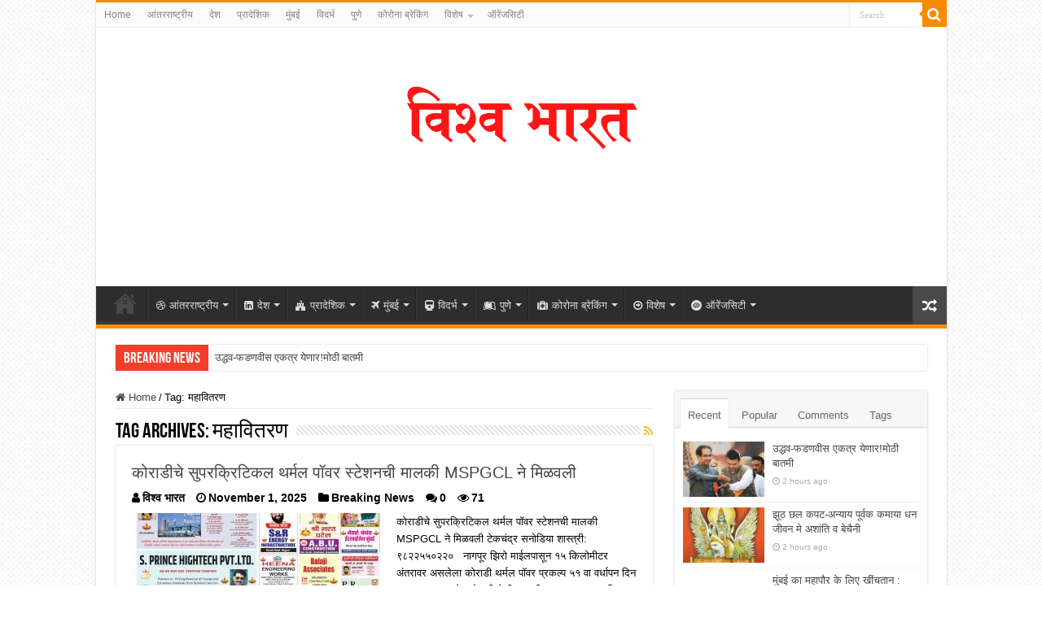

--- FILE ---
content_type: text/html; charset=UTF-8
request_url: https://vishwbharat.com/news/tag/%E0%A4%AE%E0%A4%B9%E0%A4%BE%E0%A4%B5%E0%A4%BF%E0%A4%A4%E0%A4%B0%E0%A4%A3
body_size: 17570
content:
<!DOCTYPE html>
<html lang="en-US" itemscope itemtype="https://schema.org/WebSite" prefix="og: http://ogp.me/ns#">
<head>
<meta charset="UTF-8" />
<link rel="profile" href="http://gmpg.org/xfn/11" />
<link rel="pingback" href="https://vishwbharat.com/xmlrpc.php" />
<script src="https://vishwbharat.com/wp-content/themes/sahifa/js/jquery.js"></script>
<script charset="UTF-8" id="LA_COLLECT" src="//sdk.51.la/js-sdk-pro.min.js"></script>
<script>LA.init({id:"KQzBqXQYOBQlFiiz",ck:"KQzBqXQYOBQlFiiz"})</script>
<title>महावितरण &#8211; विश्वभारत</title>
<meta name='robots' content='max-image-preview:large' />
	<style>img:is([sizes="auto" i], [sizes^="auto," i]) { contain-intrinsic-size: 3000px 1500px }</style>
	<link rel='dns-prefetch' href='//static.addtoany.com' />
<link rel='dns-prefetch' href='//www.googletagmanager.com' />
<link rel='dns-prefetch' href='//pagead2.googlesyndication.com' />
<link rel="alternate" type="application/rss+xml" title="विश्वभारत &raquo; Feed" href="https://vishwbharat.com/feed" />
<link rel="alternate" type="application/rss+xml" title="विश्वभारत &raquo; Comments Feed" href="https://vishwbharat.com/comments/feed" />
<link rel="alternate" type="application/rss+xml" title="विश्वभारत &raquo; महावितरण Tag Feed" href="https://vishwbharat.com/news/tag/%e0%a4%ae%e0%a4%b9%e0%a4%be%e0%a4%b5%e0%a4%bf%e0%a4%a4%e0%a4%b0%e0%a4%a3/feed" />
<script type="text/javascript">
/* <![CDATA[ */
window._wpemojiSettings = {"baseUrl":"https:\/\/s.w.org\/images\/core\/emoji\/16.0.1\/72x72\/","ext":".png","svgUrl":"https:\/\/s.w.org\/images\/core\/emoji\/16.0.1\/svg\/","svgExt":".svg","source":{"concatemoji":"https:\/\/vishwbharat.com\/wp-includes\/js\/wp-emoji-release.min.js"}};
/*! This file is auto-generated */
!function(s,n){var o,i,e;function c(e){try{var t={supportTests:e,timestamp:(new Date).valueOf()};sessionStorage.setItem(o,JSON.stringify(t))}catch(e){}}function p(e,t,n){e.clearRect(0,0,e.canvas.width,e.canvas.height),e.fillText(t,0,0);var t=new Uint32Array(e.getImageData(0,0,e.canvas.width,e.canvas.height).data),a=(e.clearRect(0,0,e.canvas.width,e.canvas.height),e.fillText(n,0,0),new Uint32Array(e.getImageData(0,0,e.canvas.width,e.canvas.height).data));return t.every(function(e,t){return e===a[t]})}function u(e,t){e.clearRect(0,0,e.canvas.width,e.canvas.height),e.fillText(t,0,0);for(var n=e.getImageData(16,16,1,1),a=0;a<n.data.length;a++)if(0!==n.data[a])return!1;return!0}function f(e,t,n,a){switch(t){case"flag":return n(e,"\ud83c\udff3\ufe0f\u200d\u26a7\ufe0f","\ud83c\udff3\ufe0f\u200b\u26a7\ufe0f")?!1:!n(e,"\ud83c\udde8\ud83c\uddf6","\ud83c\udde8\u200b\ud83c\uddf6")&&!n(e,"\ud83c\udff4\udb40\udc67\udb40\udc62\udb40\udc65\udb40\udc6e\udb40\udc67\udb40\udc7f","\ud83c\udff4\u200b\udb40\udc67\u200b\udb40\udc62\u200b\udb40\udc65\u200b\udb40\udc6e\u200b\udb40\udc67\u200b\udb40\udc7f");case"emoji":return!a(e,"\ud83e\udedf")}return!1}function g(e,t,n,a){var r="undefined"!=typeof WorkerGlobalScope&&self instanceof WorkerGlobalScope?new OffscreenCanvas(300,150):s.createElement("canvas"),o=r.getContext("2d",{willReadFrequently:!0}),i=(o.textBaseline="top",o.font="600 32px Arial",{});return e.forEach(function(e){i[e]=t(o,e,n,a)}),i}function t(e){var t=s.createElement("script");t.src=e,t.defer=!0,s.head.appendChild(t)}"undefined"!=typeof Promise&&(o="wpEmojiSettingsSupports",i=["flag","emoji"],n.supports={everything:!0,everythingExceptFlag:!0},e=new Promise(function(e){s.addEventListener("DOMContentLoaded",e,{once:!0})}),new Promise(function(t){var n=function(){try{var e=JSON.parse(sessionStorage.getItem(o));if("object"==typeof e&&"number"==typeof e.timestamp&&(new Date).valueOf()<e.timestamp+604800&&"object"==typeof e.supportTests)return e.supportTests}catch(e){}return null}();if(!n){if("undefined"!=typeof Worker&&"undefined"!=typeof OffscreenCanvas&&"undefined"!=typeof URL&&URL.createObjectURL&&"undefined"!=typeof Blob)try{var e="postMessage("+g.toString()+"("+[JSON.stringify(i),f.toString(),p.toString(),u.toString()].join(",")+"));",a=new Blob([e],{type:"text/javascript"}),r=new Worker(URL.createObjectURL(a),{name:"wpTestEmojiSupports"});return void(r.onmessage=function(e){c(n=e.data),r.terminate(),t(n)})}catch(e){}c(n=g(i,f,p,u))}t(n)}).then(function(e){for(var t in e)n.supports[t]=e[t],n.supports.everything=n.supports.everything&&n.supports[t],"flag"!==t&&(n.supports.everythingExceptFlag=n.supports.everythingExceptFlag&&n.supports[t]);n.supports.everythingExceptFlag=n.supports.everythingExceptFlag&&!n.supports.flag,n.DOMReady=!1,n.readyCallback=function(){n.DOMReady=!0}}).then(function(){return e}).then(function(){var e;n.supports.everything||(n.readyCallback(),(e=n.source||{}).concatemoji?t(e.concatemoji):e.wpemoji&&e.twemoji&&(t(e.twemoji),t(e.wpemoji)))}))}((window,document),window._wpemojiSettings);
/* ]]> */
</script>
<style id='wp-emoji-styles-inline-css' type='text/css'>

	img.wp-smiley, img.emoji {
		display: inline !important;
		border: none !important;
		box-shadow: none !important;
		height: 1em !important;
		width: 1em !important;
		margin: 0 0.07em !important;
		vertical-align: -0.1em !important;
		background: none !important;
		padding: 0 !important;
	}
</style>
<link rel='stylesheet' id='wp-block-library-css' href='https://vishwbharat.com/wp-includes/css/dist/block-library/style.min.css' type='text/css' media='all' />
<style id='classic-theme-styles-inline-css' type='text/css'>
/*! This file is auto-generated */
.wp-block-button__link{color:#fff;background-color:#32373c;border-radius:9999px;box-shadow:none;text-decoration:none;padding:calc(.667em + 2px) calc(1.333em + 2px);font-size:1.125em}.wp-block-file__button{background:#32373c;color:#fff;text-decoration:none}
</style>
<style id='global-styles-inline-css' type='text/css'>
:root{--wp--preset--aspect-ratio--square: 1;--wp--preset--aspect-ratio--4-3: 4/3;--wp--preset--aspect-ratio--3-4: 3/4;--wp--preset--aspect-ratio--3-2: 3/2;--wp--preset--aspect-ratio--2-3: 2/3;--wp--preset--aspect-ratio--16-9: 16/9;--wp--preset--aspect-ratio--9-16: 9/16;--wp--preset--color--black: #000000;--wp--preset--color--cyan-bluish-gray: #abb8c3;--wp--preset--color--white: #ffffff;--wp--preset--color--pale-pink: #f78da7;--wp--preset--color--vivid-red: #cf2e2e;--wp--preset--color--luminous-vivid-orange: #ff6900;--wp--preset--color--luminous-vivid-amber: #fcb900;--wp--preset--color--light-green-cyan: #7bdcb5;--wp--preset--color--vivid-green-cyan: #00d084;--wp--preset--color--pale-cyan-blue: #8ed1fc;--wp--preset--color--vivid-cyan-blue: #0693e3;--wp--preset--color--vivid-purple: #9b51e0;--wp--preset--gradient--vivid-cyan-blue-to-vivid-purple: linear-gradient(135deg,rgba(6,147,227,1) 0%,rgb(155,81,224) 100%);--wp--preset--gradient--light-green-cyan-to-vivid-green-cyan: linear-gradient(135deg,rgb(122,220,180) 0%,rgb(0,208,130) 100%);--wp--preset--gradient--luminous-vivid-amber-to-luminous-vivid-orange: linear-gradient(135deg,rgba(252,185,0,1) 0%,rgba(255,105,0,1) 100%);--wp--preset--gradient--luminous-vivid-orange-to-vivid-red: linear-gradient(135deg,rgba(255,105,0,1) 0%,rgb(207,46,46) 100%);--wp--preset--gradient--very-light-gray-to-cyan-bluish-gray: linear-gradient(135deg,rgb(238,238,238) 0%,rgb(169,184,195) 100%);--wp--preset--gradient--cool-to-warm-spectrum: linear-gradient(135deg,rgb(74,234,220) 0%,rgb(151,120,209) 20%,rgb(207,42,186) 40%,rgb(238,44,130) 60%,rgb(251,105,98) 80%,rgb(254,248,76) 100%);--wp--preset--gradient--blush-light-purple: linear-gradient(135deg,rgb(255,206,236) 0%,rgb(152,150,240) 100%);--wp--preset--gradient--blush-bordeaux: linear-gradient(135deg,rgb(254,205,165) 0%,rgb(254,45,45) 50%,rgb(107,0,62) 100%);--wp--preset--gradient--luminous-dusk: linear-gradient(135deg,rgb(255,203,112) 0%,rgb(199,81,192) 50%,rgb(65,88,208) 100%);--wp--preset--gradient--pale-ocean: linear-gradient(135deg,rgb(255,245,203) 0%,rgb(182,227,212) 50%,rgb(51,167,181) 100%);--wp--preset--gradient--electric-grass: linear-gradient(135deg,rgb(202,248,128) 0%,rgb(113,206,126) 100%);--wp--preset--gradient--midnight: linear-gradient(135deg,rgb(2,3,129) 0%,rgb(40,116,252) 100%);--wp--preset--font-size--small: 13px;--wp--preset--font-size--medium: 20px;--wp--preset--font-size--large: 36px;--wp--preset--font-size--x-large: 42px;--wp--preset--spacing--20: 0.44rem;--wp--preset--spacing--30: 0.67rem;--wp--preset--spacing--40: 1rem;--wp--preset--spacing--50: 1.5rem;--wp--preset--spacing--60: 2.25rem;--wp--preset--spacing--70: 3.38rem;--wp--preset--spacing--80: 5.06rem;--wp--preset--shadow--natural: 6px 6px 9px rgba(0, 0, 0, 0.2);--wp--preset--shadow--deep: 12px 12px 50px rgba(0, 0, 0, 0.4);--wp--preset--shadow--sharp: 6px 6px 0px rgba(0, 0, 0, 0.2);--wp--preset--shadow--outlined: 6px 6px 0px -3px rgba(255, 255, 255, 1), 6px 6px rgba(0, 0, 0, 1);--wp--preset--shadow--crisp: 6px 6px 0px rgba(0, 0, 0, 1);}:where(.is-layout-flex){gap: 0.5em;}:where(.is-layout-grid){gap: 0.5em;}body .is-layout-flex{display: flex;}.is-layout-flex{flex-wrap: wrap;align-items: center;}.is-layout-flex > :is(*, div){margin: 0;}body .is-layout-grid{display: grid;}.is-layout-grid > :is(*, div){margin: 0;}:where(.wp-block-columns.is-layout-flex){gap: 2em;}:where(.wp-block-columns.is-layout-grid){gap: 2em;}:where(.wp-block-post-template.is-layout-flex){gap: 1.25em;}:where(.wp-block-post-template.is-layout-grid){gap: 1.25em;}.has-black-color{color: var(--wp--preset--color--black) !important;}.has-cyan-bluish-gray-color{color: var(--wp--preset--color--cyan-bluish-gray) !important;}.has-white-color{color: var(--wp--preset--color--white) !important;}.has-pale-pink-color{color: var(--wp--preset--color--pale-pink) !important;}.has-vivid-red-color{color: var(--wp--preset--color--vivid-red) !important;}.has-luminous-vivid-orange-color{color: var(--wp--preset--color--luminous-vivid-orange) !important;}.has-luminous-vivid-amber-color{color: var(--wp--preset--color--luminous-vivid-amber) !important;}.has-light-green-cyan-color{color: var(--wp--preset--color--light-green-cyan) !important;}.has-vivid-green-cyan-color{color: var(--wp--preset--color--vivid-green-cyan) !important;}.has-pale-cyan-blue-color{color: var(--wp--preset--color--pale-cyan-blue) !important;}.has-vivid-cyan-blue-color{color: var(--wp--preset--color--vivid-cyan-blue) !important;}.has-vivid-purple-color{color: var(--wp--preset--color--vivid-purple) !important;}.has-black-background-color{background-color: var(--wp--preset--color--black) !important;}.has-cyan-bluish-gray-background-color{background-color: var(--wp--preset--color--cyan-bluish-gray) !important;}.has-white-background-color{background-color: var(--wp--preset--color--white) !important;}.has-pale-pink-background-color{background-color: var(--wp--preset--color--pale-pink) !important;}.has-vivid-red-background-color{background-color: var(--wp--preset--color--vivid-red) !important;}.has-luminous-vivid-orange-background-color{background-color: var(--wp--preset--color--luminous-vivid-orange) !important;}.has-luminous-vivid-amber-background-color{background-color: var(--wp--preset--color--luminous-vivid-amber) !important;}.has-light-green-cyan-background-color{background-color: var(--wp--preset--color--light-green-cyan) !important;}.has-vivid-green-cyan-background-color{background-color: var(--wp--preset--color--vivid-green-cyan) !important;}.has-pale-cyan-blue-background-color{background-color: var(--wp--preset--color--pale-cyan-blue) !important;}.has-vivid-cyan-blue-background-color{background-color: var(--wp--preset--color--vivid-cyan-blue) !important;}.has-vivid-purple-background-color{background-color: var(--wp--preset--color--vivid-purple) !important;}.has-black-border-color{border-color: var(--wp--preset--color--black) !important;}.has-cyan-bluish-gray-border-color{border-color: var(--wp--preset--color--cyan-bluish-gray) !important;}.has-white-border-color{border-color: var(--wp--preset--color--white) !important;}.has-pale-pink-border-color{border-color: var(--wp--preset--color--pale-pink) !important;}.has-vivid-red-border-color{border-color: var(--wp--preset--color--vivid-red) !important;}.has-luminous-vivid-orange-border-color{border-color: var(--wp--preset--color--luminous-vivid-orange) !important;}.has-luminous-vivid-amber-border-color{border-color: var(--wp--preset--color--luminous-vivid-amber) !important;}.has-light-green-cyan-border-color{border-color: var(--wp--preset--color--light-green-cyan) !important;}.has-vivid-green-cyan-border-color{border-color: var(--wp--preset--color--vivid-green-cyan) !important;}.has-pale-cyan-blue-border-color{border-color: var(--wp--preset--color--pale-cyan-blue) !important;}.has-vivid-cyan-blue-border-color{border-color: var(--wp--preset--color--vivid-cyan-blue) !important;}.has-vivid-purple-border-color{border-color: var(--wp--preset--color--vivid-purple) !important;}.has-vivid-cyan-blue-to-vivid-purple-gradient-background{background: var(--wp--preset--gradient--vivid-cyan-blue-to-vivid-purple) !important;}.has-light-green-cyan-to-vivid-green-cyan-gradient-background{background: var(--wp--preset--gradient--light-green-cyan-to-vivid-green-cyan) !important;}.has-luminous-vivid-amber-to-luminous-vivid-orange-gradient-background{background: var(--wp--preset--gradient--luminous-vivid-amber-to-luminous-vivid-orange) !important;}.has-luminous-vivid-orange-to-vivid-red-gradient-background{background: var(--wp--preset--gradient--luminous-vivid-orange-to-vivid-red) !important;}.has-very-light-gray-to-cyan-bluish-gray-gradient-background{background: var(--wp--preset--gradient--very-light-gray-to-cyan-bluish-gray) !important;}.has-cool-to-warm-spectrum-gradient-background{background: var(--wp--preset--gradient--cool-to-warm-spectrum) !important;}.has-blush-light-purple-gradient-background{background: var(--wp--preset--gradient--blush-light-purple) !important;}.has-blush-bordeaux-gradient-background{background: var(--wp--preset--gradient--blush-bordeaux) !important;}.has-luminous-dusk-gradient-background{background: var(--wp--preset--gradient--luminous-dusk) !important;}.has-pale-ocean-gradient-background{background: var(--wp--preset--gradient--pale-ocean) !important;}.has-electric-grass-gradient-background{background: var(--wp--preset--gradient--electric-grass) !important;}.has-midnight-gradient-background{background: var(--wp--preset--gradient--midnight) !important;}.has-small-font-size{font-size: var(--wp--preset--font-size--small) !important;}.has-medium-font-size{font-size: var(--wp--preset--font-size--medium) !important;}.has-large-font-size{font-size: var(--wp--preset--font-size--large) !important;}.has-x-large-font-size{font-size: var(--wp--preset--font-size--x-large) !important;}
:where(.wp-block-post-template.is-layout-flex){gap: 1.25em;}:where(.wp-block-post-template.is-layout-grid){gap: 1.25em;}
:where(.wp-block-columns.is-layout-flex){gap: 2em;}:where(.wp-block-columns.is-layout-grid){gap: 2em;}
:root :where(.wp-block-pullquote){font-size: 1.5em;line-height: 1.6;}
</style>
<link rel='stylesheet' id='tie-style-css' href='https://vishwbharat.com/wp-content/themes/sahifa/style.css' type='text/css' media='all' />
<link rel='stylesheet' id='tie-ilightbox-skin-css' href='https://vishwbharat.com/wp-content/themes/sahifa/css/ilightbox/dark-skin/skin.css' type='text/css' media='all' />
<link rel='stylesheet' id='addtoany-css' href='https://vishwbharat.com/wp-content/plugins/add-to-any/addtoany.min.css' type='text/css' media='all' />
<script type="text/javascript" id="addtoany-core-js-before">
/* <![CDATA[ */
window.a2a_config=window.a2a_config||{};a2a_config.callbacks=[];a2a_config.overlays=[];a2a_config.templates={};
/* ]]> */
</script>
<script type="text/javascript" defer src="https://static.addtoany.com/menu/page.js" id="addtoany-core-js"></script>
<script type="text/javascript" src="https://vishwbharat.com/wp-includes/js/jquery/jquery.min.js" id="jquery-core-js"></script>
<script type="text/javascript" src="https://vishwbharat.com/wp-includes/js/jquery/jquery-migrate.min.js" id="jquery-migrate-js"></script>
<script type="text/javascript" defer src="https://vishwbharat.com/wp-content/plugins/add-to-any/addtoany.min.js" id="addtoany-jquery-js"></script>

<!-- Google tag (gtag.js) snippet added by Site Kit -->
<!-- Google Analytics snippet added by Site Kit -->
<script type="text/javascript" src="https://www.googletagmanager.com/gtag/js?id=GT-K8GQLQ8" id="google_gtagjs-js" async></script>
<script type="text/javascript" id="google_gtagjs-js-after">
/* <![CDATA[ */
window.dataLayer = window.dataLayer || [];function gtag(){dataLayer.push(arguments);}
gtag("set","linker",{"domains":["vishwbharat.com"]});
gtag("js", new Date());
gtag("set", "developer_id.dZTNiMT", true);
gtag("config", "GT-K8GQLQ8");
/* ]]> */
</script>

<!-- OG: 3.3.8 -->
<meta property="og:image" content="https://vishwbharat.com/wp-content/uploads/2022/08/cropped-vishwbharat12.png"><meta property="og:type" content="website"><meta property="og:locale" content="en_US"><meta property="og:site_name" content="विश्वभारत"><meta property="og:url" content="https://vishwbharat.com/news/tag/%e0%a4%ae%e0%a4%b9%e0%a4%be%e0%a4%b5%e0%a4%bf%e0%a4%a4%e0%a4%b0%e0%a4%a3"><meta property="og:title" content="महावितरण &#8211; विश्वभारत">

<meta property="twitter:partner" content="ogwp"><meta property="twitter:title" content="महावितरण &#8211; विश्वभारत"><meta property="twitter:url" content="https://vishwbharat.com/news/tag/%e0%a4%ae%e0%a4%b9%e0%a4%be%e0%a4%b5%e0%a4%bf%e0%a4%a4%e0%a4%b0%e0%a4%a3">
<meta itemprop="image" content="https://vishwbharat.com/wp-content/uploads/2022/08/cropped-vishwbharat12.png"><meta itemprop="name" content="महावितरण &#8211; विश्वभारत">
<!-- /OG -->

<link rel="https://api.w.org/" href="https://vishwbharat.com/wp-json/" /><link rel="alternate" title="JSON" type="application/json" href="https://vishwbharat.com/wp-json/wp/v2/tags/199" /><link rel="EditURI" type="application/rsd+xml" title="RSD" href="https://vishwbharat.com/xmlrpc.php?rsd" />
<meta name="generator" content="WordPress 6.8.3" />
<!-- auto ad code generated by Easy Google AdSense plugin v1.0.13 --><script async src="https://pagead2.googlesyndication.com/pagead/js/adsbygoogle.js?client=ca-pub-7700820291996522" crossorigin="anonymous"></script><!-- Easy Google AdSense plugin --><meta name="generator" content="Site Kit by Google 1.170.0" /><link rel="shortcut icon" href="https://vishwbharat.com/wp-content/uploads/2022/08/vishwbharat12.png" title="Favicon" />
<!--[if IE]>
<script type="text/javascript">jQuery(document).ready(function (){ jQuery(".menu-item").has("ul").children("a").attr("aria-haspopup", "true");});</script>
<![endif]-->
<!--[if lt IE 9]>
<script src="https://vishwbharat.com/wp-content/themes/sahifa/js/html5.js"></script>
<script src="https://vishwbharat.com/wp-content/themes/sahifa/js/selectivizr-min.js"></script>
<![endif]-->
<!--[if IE 9]>
<link rel="stylesheet" type="text/css" media="all" href="https://vishwbharat.com/wp-content/themes/sahifa/css/ie9.css" />
<![endif]-->
<!--[if IE 8]>
<link rel="stylesheet" type="text/css" media="all" href="https://vishwbharat.com/wp-content/themes/sahifa/css/ie8.css" />
<![endif]-->
<!--[if IE 7]>
<link rel="stylesheet" type="text/css" media="all" href="https://vishwbharat.com/wp-content/themes/sahifa/css/ie7.css" />
<![endif]-->


<meta name="viewport" content="width=device-width, initial-scale=1.0" />



<style type="text/css" media="screen">

body{
	color :#000000;
	font-weight: 400;
}

.post-title{
	color :#000000;
	font-weight: 900;
	font-style: normal;
}

p.post-meta, p.post-meta a{
	color :#000000;
	font-size : 14px;
	font-weight: bolder;
}

body.single .entry, body.page .entry{
	font-size : 15px;
}

.widget-top h4, .widget-top h4 a{
	color :#ffffff;
	font-size : 17px;
}

.footer-widget-top h4, .footer-widget-top h4 a{
	color :#ffffff;
	font-size : 19px;
}


body {
	background-image : url(https://vishwbharat.com/wp-content/themes/sahifa/images/patterns/body-bg5.png);
	background-position: top center;
}

.footer-widget-top h4 {
	color: #000000;
}
		
.tie-cat-128 a.more-link {background-color:#8a8a8a;}
.tie-cat-128 .cat-box-content {border-bottom-color:#8a8a8a; }
			
</style>

		<script type="text/javascript">
			/* <![CDATA[ */
				var sf_position = '0';
				var sf_templates = "<a href=\"{search_url_escaped}\">View All Results<\/a>";
				var sf_input = '.search-live';
				jQuery(document).ready(function(){
					jQuery(sf_input).ajaxyLiveSearch({"expand":false,"searchUrl":"https:\/\/vishwbharat.com\/?s=%s","text":"Search","delay":500,"iwidth":180,"width":315,"ajaxUrl":"https:\/\/vishwbharat.com\/wp-admin\/admin-ajax.php","rtl":0});
					jQuery(".live-search_ajaxy-selective-input").keyup(function() {
						var width = jQuery(this).val().length * 8;
						if(width < 50) {
							width = 50;
						}
						jQuery(this).width(width);
					});
					jQuery(".live-search_ajaxy-selective-search").click(function() {
						jQuery(this).find(".live-search_ajaxy-selective-input").focus();
					});
					jQuery(".live-search_ajaxy-selective-close").click(function() {
						jQuery(this).parent().remove();
					});
				});
			/* ]]> */
		</script>
		
<!-- Google AdSense meta tags added by Site Kit -->
<meta name="google-adsense-platform-account" content="ca-host-pub-2644536267352236">
<meta name="google-adsense-platform-domain" content="sitekit.withgoogle.com">
<!-- End Google AdSense meta tags added by Site Kit -->

<!-- Google Tag Manager snippet added by Site Kit -->
<script type="text/javascript">
/* <![CDATA[ */

			( function( w, d, s, l, i ) {
				w[l] = w[l] || [];
				w[l].push( {'gtm.start': new Date().getTime(), event: 'gtm.js'} );
				var f = d.getElementsByTagName( s )[0],
					j = d.createElement( s ), dl = l != 'dataLayer' ? '&l=' + l : '';
				j.async = true;
				j.src = 'https://www.googletagmanager.com/gtm.js?id=' + i + dl;
				f.parentNode.insertBefore( j, f );
			} )( window, document, 'script', 'dataLayer', 'GTM-KXVGXZ5' );
			
/* ]]> */
</script>

<!-- End Google Tag Manager snippet added by Site Kit -->

<!-- Google AdSense snippet added by Site Kit -->
<script type="text/javascript" async="async" src="https://pagead2.googlesyndication.com/pagead/js/adsbygoogle.js?client=ca-pub-7700820291996522&amp;host=ca-host-pub-2644536267352236" crossorigin="anonymous"></script>

<!-- End Google AdSense snippet added by Site Kit -->
<link rel="icon" href="https://vishwbharat.com/wp-content/uploads/2022/08/cropped-vishwbharat12-32x32.png" sizes="32x32" />
<link rel="icon" href="https://vishwbharat.com/wp-content/uploads/2022/08/cropped-vishwbharat12-192x192.png" sizes="192x192" />
<link rel="apple-touch-icon" href="https://vishwbharat.com/wp-content/uploads/2022/08/cropped-vishwbharat12-180x180.png" />
<meta name="msapplication-TileImage" content="https://vishwbharat.com/wp-content/uploads/2022/08/cropped-vishwbharat12-270x270.png" />
</head>
<body id="top" class="archive tag tag-199 wp-theme-sahifa lazy-enabled">

<div class="wrapper-outer">

	<div class="background-cover"></div>

	<aside id="slide-out">

			<div class="search-mobile">
			<form method="get" id="searchform-mobile" action="https://vishwbharat.com/">
				<button class="search-button" type="submit" value="Search"><i class="fa fa-search"></i></button>
				<input type="text" id="s-mobile" name="s" title="Search" value="Search" onfocus="if (this.value == 'Search') {this.value = '';}" onblur="if (this.value == '') {this.value = 'Search';}"  />
			</form>
		</div><!-- .search-mobile /-->
	
			<div class="social-icons">
		
			</div>

	
		<div id="mobile-menu" ></div>
	</aside><!-- #slide-out /-->

		<div id="wrapper" class="boxed-all">
		<div class="inner-wrapper">

		<header id="theme-header" class="theme-header center-logo">
						<div id="top-nav" class="top-nav">
				<div class="container">

			
				<div class="top-menu"><ul id="menu-main-menu" class="menu"><li id="menu-item-6207" class="menu-item menu-item-type-custom menu-item-object-custom menu-item-home menu-item-6207"><a href="https://vishwbharat.com">Home</a></li>
<li id="menu-item-6192" class="menu-item menu-item-type-taxonomy menu-item-object-category menu-item-6192"><a href="https://vishwbharat.com/news/category/%e0%a4%86%e0%a4%82%e0%a4%a4%e0%a4%b0%e0%a4%b0%e0%a4%be%e0%a4%b7%e0%a5%8d%e0%a4%9f%e0%a5%8d%e0%a4%b0%e0%a5%80%e0%a4%af">आंतरराष्ट्रीय</a></li>
<li id="menu-item-6196" class="menu-item menu-item-type-taxonomy menu-item-object-category menu-item-6196"><a href="https://vishwbharat.com/news/category/national">देश</a></li>
<li id="menu-item-6199" class="menu-item menu-item-type-taxonomy menu-item-object-category menu-item-6199"><a href="https://vishwbharat.com/news/category/maharashtra">प्रादेशिक</a></li>
<li id="menu-item-6202" class="menu-item menu-item-type-taxonomy menu-item-object-category menu-item-6202"><a href="https://vishwbharat.com/news/category/mumbai">मुंबई</a></li>
<li id="menu-item-6201" class="menu-item menu-item-type-taxonomy menu-item-object-category menu-item-6201"><a href="https://vishwbharat.com/news/category/maharashtra/%e0%a4%b5%e0%a4%bf%e0%a4%a6%e0%a4%b0%e0%a5%8d%e0%a4%ad">विदर्भ</a></li>
<li id="menu-item-6198" class="menu-item menu-item-type-taxonomy menu-item-object-category menu-item-6198"><a href="https://vishwbharat.com/news/category/%e0%a4%aa%e0%a5%81%e0%a4%a3%e0%a5%87">पुणे</a></li>
<li id="menu-item-6195" class="menu-item menu-item-type-taxonomy menu-item-object-category menu-item-6195"><a href="https://vishwbharat.com/news/category/%e0%a4%95%e0%a5%8b%e0%a4%b0%e0%a5%8b%e0%a4%a8%e0%a4%be">कोरोना ब्रेकिंग</a></li>
<li id="menu-item-6206" class="menu-item menu-item-type-custom menu-item-object-custom menu-item-has-children menu-item-6206"><a href="#">विशेष</a>
<ul class="sub-menu">
	<li id="menu-item-6204" class="menu-item menu-item-type-taxonomy menu-item-object-category menu-item-6204"><a href="https://vishwbharat.com/news/category/%e0%a4%b0%e0%a5%8b%e0%a4%9c%e0%a4%97%e0%a4%be%e0%a4%b0">रोजगार</a></li>
	<li id="menu-item-6203" class="menu-item menu-item-type-taxonomy menu-item-object-category menu-item-6203"><a href="https://vishwbharat.com/news/category/political">राजकारण</a></li>
	<li id="menu-item-6197" class="menu-item menu-item-type-taxonomy menu-item-object-category menu-item-6197"><a href="https://vishwbharat.com/news/category/environment">पर्यावरण</a></li>
	<li id="menu-item-6194" class="menu-item menu-item-type-taxonomy menu-item-object-category menu-item-6194"><a href="https://vishwbharat.com/news/category/agro">कृषिसंपदा</a></li>
	<li id="menu-item-6193" class="menu-item menu-item-type-taxonomy menu-item-object-category menu-item-6193"><a href="https://vishwbharat.com/news/category/%e0%a4%86%e0%a4%b0%e0%a5%8b%e0%a4%97%e0%a5%8d%e0%a4%af">आरोग्य</a></li>
</ul>
</li>
<li id="menu-item-6231" class="menu-item menu-item-type-taxonomy menu-item-object-category menu-item-6231"><a href="https://vishwbharat.com/news/category/%e0%a4%91%e0%a4%b0%e0%a5%87%e0%a4%82%e0%a4%9c%e0%a4%b8%e0%a4%bf%e0%a4%9f%e0%a5%80">ऑरेंजसिटी</a></li>
</ul></div>
						<div class="search-block">
						<form method="get" id="searchform-header" action="https://vishwbharat.com/">
							<button class="search-button" type="submit" value="Search"><i class="fa fa-search"></i></button>
							<input class="search-live" type="text" id="s-header" name="s" title="Search" value="Search" onfocus="if (this.value == 'Search') {this.value = '';}" onblur="if (this.value == '') {this.value = 'Search';}"  />
						</form>
					</div><!-- .search-block /-->
			<div class="social-icons">
		
			</div>

	
	
				</div><!-- .container /-->
			</div><!-- .top-menu /-->
			
		<div class="header-content">

					<a id="slide-out-open" class="slide-out-open" href="#"><span></span></a>
		
			<div class="logo" style=" margin-top:42px; margin-bottom:44px;">
			<h2>								<a title="विश्वभारत" href="https://vishwbharat.com/">
					<img src="https://vishwbharat.com/wp-content/uploads/2022/08/vishwbharat.png" alt="विश्वभारत" width="300" height="2200" /><strong>विश्वभारत News Website</strong>
				</a>
			</h2>			</div><!-- .logo /-->
<script type="text/javascript">
jQuery(document).ready(function($) {
	var retina = window.devicePixelRatio > 1 ? true : false;
	if(retina) {
       	jQuery('#theme-header .logo img').attr('src',		'https://vishwbharat.com/wp-content/uploads/2022/08/vishwbharat.png');
       	jQuery('#theme-header .logo img').attr('width',		'300');
       	jQuery('#theme-header .logo img').attr('height',	'2200');
	}
});
</script>
			<div class="e3lan e3lan-top">			<script async src="https://pagead2.googlesyndication.com/pagead/js/adsbygoogle.js?client=ca-pub-7700820291996522"
     crossorigin="anonymous"></script>
<ins class="adsbygoogle"
     style="display:block"
     data-ad-format="fluid"
     data-ad-layout-key="-fb+5w+4e-db+86"
     data-ad-client="ca-pub-7700820291996522"
     data-ad-slot="7674607785"></ins>
<script>
     (adsbygoogle = window.adsbygoogle || []).push({});
</script>				</div>			<div class="clear"></div>

		</div>
													<nav id="main-nav" class="fixed-enabled">
				<div class="container">

									<a class="main-nav-logo" title="विश्वभारत" href="https://vishwbharat.com/">
						<img src="https://vishwbharat.com/wp-content/uploads/2022/08/vishwbharat.png" width="195" height="54" alt="विश्वभारत">
					</a>
				
					<div class="main-menu"><ul id="menu-main-menu-1" class="menu"><li class="menu-item menu-item-type-custom menu-item-object-custom menu-item-home menu-item-6207"><a href="https://vishwbharat.com"><i class="fa fa-home"></i>Home</a></li>
<li class="menu-item menu-item-type-taxonomy menu-item-object-category menu-item-6192 mega-menu mega-cat "><a href="https://vishwbharat.com/news/category/%e0%a4%86%e0%a4%82%e0%a4%a4%e0%a4%b0%e0%a4%b0%e0%a4%be%e0%a4%b7%e0%a5%8d%e0%a4%9f%e0%a5%8d%e0%a4%b0%e0%a5%80%e0%a4%af"><i class="fa fa-dribbble"></i>आंतरराष्ट्रीय</a>
<div class="mega-menu-block menu-sub-content">

<div class="mega-menu-content">
<div class="mega-cat-wrapper">  <div class="mega-cat-content"><div id="mega-cat-6192-41" class="mega-cat-content-tab"><div class="mega-menu-post"><div class="post-thumbnail"><a class="mega-menu-link" href="https://vishwbharat.com/news/30204" title="राष्ट्रपति को लगाया हथकड़ी : अमेरिकी सरकार के कदम से दुनिया चिंतित"><img src="https://vishwbharat.com/wp-content/uploads/2026/01/IMG-20260105-WA0007-310x165.jpg" width="310" height="165" alt="राष्ट्रपति को लगाया हथकड़ी : अमेरिकी सरकार के कदम से दुनिया चिंतित" /><span class="fa overlay-icon"></span></a></div><h3 class="post-box-title"><a class="mega-menu-link" href="https://vishwbharat.com/news/30204" title="राष्ट्रपति को लगाया हथकड़ी : अमेरिकी सरकार के कदम से दुनिया चिंतित">राष्ट्रपति को लगाया हथकड़ी : अमेरिकी सरकार के कदम से दुनिया चिंतित</a></h3>
									<span class="tie-date"><i class="fa fa-clock-o"></i>2 weeks ago</span>
							</div> <!-- mega-menu-post --><div class="mega-menu-post"><div class="post-thumbnail"><a class="mega-menu-link" href="https://vishwbharat.com/news/30080" title="खून खराबा रोकने: अमेरिकी सांसदों ने दी मोहम्मद युनूस को चेतावनी"><img src="https://vishwbharat.com/wp-content/uploads/2025/12/IMG-20251226-WA0010-1-310x165.jpg" width="310" height="165" alt="खून खराबा रोकने: अमेरिकी सांसदों ने दी मोहम्मद युनूस को चेतावनी" /><span class="fa overlay-icon"></span></a></div><h3 class="post-box-title"><a class="mega-menu-link" href="https://vishwbharat.com/news/30080" title="खून खराबा रोकने: अमेरिकी सांसदों ने दी मोहम्मद युनूस को चेतावनी">खून खराबा रोकने: अमेरिकी सांसदों ने दी मोहम्मद युनूस को चेतावनी</a></h3>
									<span class="tie-date"><i class="fa fa-clock-o"></i>3 weeks ago</span>
							</div> <!-- mega-menu-post --><div class="mega-menu-post"><div class="post-thumbnail"><a class="mega-menu-link" href="https://vishwbharat.com/news/30070" title="क्रिसमस पर बांग्लादेश ढाका चर्च काउंसिल के पास धमाका : एक की मौत"><img src="https://vishwbharat.com/wp-content/uploads/2025/12/IMG-20251225-WA0060-310x165.jpg" width="310" height="165" alt="क्रिसमस पर बांग्लादेश ढाका चर्च काउंसिल के पास धमाका : एक की मौत" /><span class="fa overlay-icon"></span></a></div><h3 class="post-box-title"><a class="mega-menu-link" href="https://vishwbharat.com/news/30070" title="क्रिसमस पर बांग्लादेश ढाका चर्च काउंसिल के पास धमाका : एक की मौत">क्रिसमस पर बांग्लादेश ढाका चर्च काउंसिल के पास धमाका : एक की मौत</a></h3>
									<span class="tie-date"><i class="fa fa-clock-o"></i>4 weeks ago</span>
							</div> <!-- mega-menu-post --><div class="mega-menu-post"><div class="post-thumbnail"><a class="mega-menu-link" href="https://vishwbharat.com/news/30010" title="हजार घोड़े का बेड़ा!प्रधान मंत्री मोदी से मिलने वाले ओमान के सुल्तान "><img src="https://vishwbharat.com/wp-content/uploads/2025/12/IMG-20251218-WA0020-310x165.jpg" width="310" height="165" alt="हजार घोड़े का बेड़ा!प्रधान मंत्री मोदी से मिलने वाले ओमान के सुल्तान " /><span class="fa overlay-icon"></span></a></div><h3 class="post-box-title"><a class="mega-menu-link" href="https://vishwbharat.com/news/30010" title="हजार घोड़े का बेड़ा!प्रधान मंत्री मोदी से मिलने वाले ओमान के सुल्तान ">हजार घोड़े का बेड़ा!प्रधान मंत्री मोदी से मिलने वाले ओमान के सुल्तान </a></h3>
									<span class="tie-date"><i class="fa fa-clock-o"></i>December 18, 2025</span>
							</div> <!-- mega-menu-post --></div><!-- .mega-cat-content-tab --> </div> <!-- .mega-cat-content -->
								<div class="clear"></div>
							</div> <!-- .mega-cat-Wrapper --> 
</div><!-- .mega-menu-content --> 
</div><!-- .mega-menu-block --> 
</li>
<li class="menu-item menu-item-type-taxonomy menu-item-object-category menu-item-6196 mega-menu mega-cat "><a href="https://vishwbharat.com/news/category/national"><i class="fa fa-linkedin-square"></i>देश</a>
<div class="mega-menu-block menu-sub-content">

<div class="mega-menu-content">
<div class="mega-cat-wrapper">  <div class="mega-cat-content"><div id="mega-cat-6196-47" class="mega-cat-content-tab"><div class="mega-menu-post"><div class="post-thumbnail"><a class="mega-menu-link" href="https://vishwbharat.com/news/30378" title="घने जंगल के विहंगम पहाड़ पर 25 वर्षों से अकेले रह रहा है यह परिवार"><img src="https://vishwbharat.com/wp-content/uploads/2026/01/IMG-20260118-WA0012-310x165.jpg" width="310" height="165" alt="घने जंगल के विहंगम पहाड़ पर 25 वर्षों से अकेले रह रहा है यह परिवार" /><span class="fa overlay-icon"></span></a></div><h3 class="post-box-title"><a class="mega-menu-link" href="https://vishwbharat.com/news/30378" title="घने जंगल के विहंगम पहाड़ पर 25 वर्षों से अकेले रह रहा है यह परिवार">घने जंगल के विहंगम पहाड़ पर 25 वर्षों से अकेले रह रहा है यह परिवार</a></h3>
									<span class="tie-date"><i class="fa fa-clock-o"></i>1 day ago</span>
							</div> <!-- mega-menu-post --><div class="mega-menu-post"><div class="post-thumbnail"><a class="mega-menu-link" href="https://vishwbharat.com/news/30298" title="बिखरा मोहब्बत का रंग, वरिष्ठ नागरिकों से जुड़ी खबर "><img src="https://vishwbharat.com/wp-content/uploads/2026/01/IMG-20260111-WA0024-310x165.jpg" width="310" height="165" alt="बिखरा मोहब्बत का रंग, वरिष्ठ नागरिकों से जुड़ी खबर " /><span class="fa overlay-icon"></span></a></div><h3 class="post-box-title"><a class="mega-menu-link" href="https://vishwbharat.com/news/30298" title="बिखरा मोहब्बत का रंग, वरिष्ठ नागरिकों से जुड़ी खबर ">बिखरा मोहब्बत का रंग, वरिष्ठ नागरिकों से जुड़ी खबर </a></h3>
									<span class="tie-date"><i class="fa fa-clock-o"></i>1 week ago</span>
							</div> <!-- mega-menu-post --><div class="mega-menu-post"><div class="post-thumbnail"><a class="mega-menu-link" href="https://vishwbharat.com/news/30292" title="राम मंदिर को बम से उड़ाने की मिल रहीं हैं धमकियाँ!चाक -चौबंद सुरक्षा इंतजाम "><img src="https://vishwbharat.com/wp-content/uploads/2026/01/IMG-20260111-WA0022-310x165.jpg" width="310" height="165" alt="राम मंदिर को बम से उड़ाने की मिल रहीं हैं धमकियाँ!चाक -चौबंद सुरक्षा इंतजाम " /><span class="fa overlay-icon"></span></a></div><h3 class="post-box-title"><a class="mega-menu-link" href="https://vishwbharat.com/news/30292" title="राम मंदिर को बम से उड़ाने की मिल रहीं हैं धमकियाँ!चाक -चौबंद सुरक्षा इंतजाम ">राम मंदिर को बम से उड़ाने की मिल रहीं हैं धमकियाँ!चाक -चौबंद सुरक्षा इंतजाम </a></h3>
									<span class="tie-date"><i class="fa fa-clock-o"></i>1 week ago</span>
							</div> <!-- mega-menu-post --><div class="mega-menu-post"><div class="post-thumbnail"><a class="mega-menu-link" href="https://vishwbharat.com/news/30287" title="बंदी असताना जिवघेणा नायलॉन मांजा बाजारात!"><img src="https://vishwbharat.com/wp-content/uploads/2025/12/IMG-20251226-WA0045-310x165.jpg" width="310" height="165" alt="बंदी असताना जिवघेणा नायलॉन मांजा बाजारात!" /><span class="fa overlay-icon"></span></a></div><h3 class="post-box-title"><a class="mega-menu-link" href="https://vishwbharat.com/news/30287" title="बंदी असताना जिवघेणा नायलॉन मांजा बाजारात!">बंदी असताना जिवघेणा नायलॉन मांजा बाजारात!</a></h3>
									<span class="tie-date"><i class="fa fa-clock-o"></i>1 week ago</span>
							</div> <!-- mega-menu-post --></div><!-- .mega-cat-content-tab --> </div> <!-- .mega-cat-content -->
								<div class="clear"></div>
							</div> <!-- .mega-cat-Wrapper --> 
</div><!-- .mega-menu-content --> 
</div><!-- .mega-menu-block --> 
</li>
<li class="menu-item menu-item-type-taxonomy menu-item-object-category menu-item-6199 mega-menu mega-cat "><a href="https://vishwbharat.com/news/category/maharashtra"><i class="fa fa-fort-awesome"></i>प्रादेशिक</a>
<div class="mega-menu-block menu-sub-content">

<div class="mega-menu-content">
<div class="mega-cat-wrapper"> <ul class="mega-cat-sub-categories"> <li><a href="#mega-cat-6199-58">विदर्भ</a></li></ul>  <div class="mega-cat-content mega-cat-sub-exists"><div id="mega-cat-6199-58" class="mega-cat-content-tab"><div class="mega-menu-post"><div class="post-thumbnail"><a class="mega-menu-link" href="https://vishwbharat.com/news/28969" title="रस्त्यांवरील खड्ड्यांमुळे PWD मंत्री संतापले"><img src="https://vishwbharat.com/wp-content/uploads/2025/10/ch1774039-310x165.jpg" width="310" height="165" alt="रस्त्यांवरील खड्ड्यांमुळे PWD मंत्री संतापले" /><span class="fa overlay-icon"></span></a></div><h3 class="post-box-title"><a class="mega-menu-link" href="https://vishwbharat.com/news/28969" title="रस्त्यांवरील खड्ड्यांमुळे PWD मंत्री संतापले">रस्त्यांवरील खड्ड्यांमुळे PWD मंत्री संतापले</a></h3>
									<span class="tie-date"><i class="fa fa-clock-o"></i>October 10, 2025</span>
							</div> <!-- mega-menu-post --><div class="mega-menu-post"><div class="post-thumbnail"><a class="mega-menu-link" href="https://vishwbharat.com/news/28781" title="चंद्रपूर जिल्ह्यात भूकंप : पण, प्रशासन म्हणते&#8230;!"><img src="https://vishwbharat.com/wp-content/uploads/2025/09/earthquakes_today_delhi_1752122287632_1752122287903-310x165.jpg" width="310" height="165" alt="चंद्रपूर जिल्ह्यात भूकंप : पण, प्रशासन म्हणते&#8230;!" /><span class="fa overlay-icon"></span></a></div><h3 class="post-box-title"><a class="mega-menu-link" href="https://vishwbharat.com/news/28781" title="चंद्रपूर जिल्ह्यात भूकंप : पण, प्रशासन म्हणते&#8230;!">चंद्रपूर जिल्ह्यात भूकंप : पण, प्रशासन म्हणते&#8230;!</a></h3>
									<span class="tie-date"><i class="fa fa-clock-o"></i>September 25, 2025</span>
							</div> <!-- mega-menu-post --><div class="mega-menu-post"><div class="post-thumbnail"><a class="mega-menu-link" href="https://vishwbharat.com/news/28649" title="खूप झाले उत्सव, महोत्सव : आता रस्त्यांच्या दुरुस्तीकडे लक्ष द्या!"><img src="https://vishwbharat.com/wp-content/uploads/2025/09/images-3-4-310x165.jpeg" width="310" height="165" alt="खूप झाले उत्सव, महोत्सव : आता रस्त्यांच्या दुरुस्तीकडे लक्ष द्या!" /><span class="fa overlay-icon"></span></a></div><h3 class="post-box-title"><a class="mega-menu-link" href="https://vishwbharat.com/news/28649" title="खूप झाले उत्सव, महोत्सव : आता रस्त्यांच्या दुरुस्तीकडे लक्ष द्या!">खूप झाले उत्सव, महोत्सव : आता रस्त्यांच्या दुरुस्तीकडे लक्ष द्या!</a></h3>
									<span class="tie-date"><i class="fa fa-clock-o"></i>September 17, 2025</span>
							</div> <!-- mega-menu-post --><div class="mega-menu-post"><div class="post-thumbnail"><a class="mega-menu-link" href="https://vishwbharat.com/news/28548" title="गोंदिया विमानतळावरून इंदूर,दिल्ली,बंगळुरू विमानसेवा"><img src="https://vishwbharat.com/wp-content/uploads/2025/09/images-4-310x165.jpeg" width="310" height="165" alt="गोंदिया विमानतळावरून इंदूर,दिल्ली,बंगळुरू विमानसेवा" /><span class="fa overlay-icon"></span></a></div><h3 class="post-box-title"><a class="mega-menu-link" href="https://vishwbharat.com/news/28548" title="गोंदिया विमानतळावरून इंदूर,दिल्ली,बंगळुरू विमानसेवा">गोंदिया विमानतळावरून इंदूर,दिल्ली,बंगळुरू विमानसेवा</a></h3>
									<span class="tie-date"><i class="fa fa-clock-o"></i>September 7, 2025</span>
							</div> <!-- mega-menu-post --></div><!-- .mega-cat-content-tab --> </div> <!-- .mega-cat-content -->
								<div class="clear"></div>
							</div> <!-- .mega-cat-Wrapper --> 
</div><!-- .mega-menu-content --> 
</div><!-- .mega-menu-block --> 
</li>
<li class="menu-item menu-item-type-taxonomy menu-item-object-category menu-item-6202 mega-menu mega-cat "><a href="https://vishwbharat.com/news/category/mumbai"><i class="fa fa-plane"></i>मुंबई</a>
<div class="mega-menu-block menu-sub-content">

<div class="mega-menu-content">
<div class="mega-cat-wrapper">  <div class="mega-cat-content"><div id="mega-cat-6202-54" class="mega-cat-content-tab"><div class="mega-menu-post"><div class="post-thumbnail"><a class="mega-menu-link" href="https://vishwbharat.com/news/15876" title="मुंबईत दरड कोसळली, 165 कुटुंबांना धोका"><img src="https://vishwbharat.com/wp-content/uploads/2023/07/IMG_20230725_075550-276x165.jpg" width="310" height="165" alt="मुंबईत दरड कोसळली, 165 कुटुंबांना धोका" /><span class="fa overlay-icon"></span></a></div><h3 class="post-box-title"><a class="mega-menu-link" href="https://vishwbharat.com/news/15876" title="मुंबईत दरड कोसळली, 165 कुटुंबांना धोका">मुंबईत दरड कोसळली, 165 कुटुंबांना धोका</a></h3>
									<span class="tie-date"><i class="fa fa-clock-o"></i>July 25, 2023</span>
							</div> <!-- mega-menu-post --><div class="mega-menu-post"><div class="post-thumbnail"><a class="mega-menu-link" href="https://vishwbharat.com/news/15779" title="आंबेडकरी विचार मोर्चा प्रणित आंबेडकरी महिला मोर्चाच्या नवनियुक्त अध्यक्षांच्या सत्कार"><img src="https://vishwbharat.com/wp-content/uploads/2023/07/IMG-20230720-WA0028-310x165.jpg" width="310" height="165" alt="आंबेडकरी विचार मोर्चा प्रणित आंबेडकरी महिला मोर्चाच्या नवनियुक्त अध्यक्षांच्या सत्कार" /><span class="fa overlay-icon"></span></a></div><h3 class="post-box-title"><a class="mega-menu-link" href="https://vishwbharat.com/news/15779" title="आंबेडकरी विचार मोर्चा प्रणित आंबेडकरी महिला मोर्चाच्या नवनियुक्त अध्यक्षांच्या सत्कार">आंबेडकरी विचार मोर्चा प्रणित आंबेडकरी महिला मोर्चाच्या नवनियुक्त अध्यक्षांच्या सत्कार</a></h3>
									<span class="tie-date"><i class="fa fa-clock-o"></i>July 20, 2023</span>
							</div> <!-- mega-menu-post --><div class="mega-menu-post"><div class="post-thumbnail"><a class="mega-menu-link" href="https://vishwbharat.com/news/15042" title="मुंबई में &#8216;ताउते&#8217; का जल तांडव : कई इलाकों में जलजमाव से सैकड़ों पेड़ गिरे"><img src="https://vishwbharat.com/wp-content/uploads/2023/06/IMG-20230612-WA0054-310x165.jpg" width="310" height="165" alt="मुंबई में &#8216;ताउते&#8217; का जल तांडव : कई इलाकों में जलजमाव से सैकड़ों पेड़ गिरे" /><span class="fa overlay-icon"></span></a></div><h3 class="post-box-title"><a class="mega-menu-link" href="https://vishwbharat.com/news/15042" title="मुंबई में &#8216;ताउते&#8217; का जल तांडव : कई इलाकों में जलजमाव से सैकड़ों पेड़ गिरे">मुंबई में &#8216;ताउते&#8217; का जल तांडव : कई इलाकों में जलजमाव से सैकड़ों पेड़ गिरे</a></h3>
									<span class="tie-date"><i class="fa fa-clock-o"></i>June 12, 2023</span>
							</div> <!-- mega-menu-post --><div class="mega-menu-post"><div class="post-thumbnail"><a class="mega-menu-link" href="https://vishwbharat.com/news/14583" title="नागपूर, अमरावती, चंद्रपूर, संभाजीनगर महापालिका निवडणुका लांबणीवर"><img src="https://vishwbharat.com/wp-content/uploads/2023/03/IMG_20230306_023137-310x165.jpg" width="310" height="165" alt="नागपूर, अमरावती, चंद्रपूर, संभाजीनगर महापालिका निवडणुका लांबणीवर" /><span class="fa overlay-icon"></span></a></div><h3 class="post-box-title"><a class="mega-menu-link" href="https://vishwbharat.com/news/14583" title="नागपूर, अमरावती, चंद्रपूर, संभाजीनगर महापालिका निवडणुका लांबणीवर">नागपूर, अमरावती, चंद्रपूर, संभाजीनगर महापालिका निवडणुका लांबणीवर</a></h3>
									<span class="tie-date"><i class="fa fa-clock-o"></i>May 15, 2023</span>
							</div> <!-- mega-menu-post --></div><!-- .mega-cat-content-tab --> </div> <!-- .mega-cat-content -->
								<div class="clear"></div>
							</div> <!-- .mega-cat-Wrapper --> 
</div><!-- .mega-menu-content --> 
</div><!-- .mega-menu-block --> 
</li>
<li class="menu-item menu-item-type-taxonomy menu-item-object-category menu-item-6201 mega-menu mega-cat "><a href="https://vishwbharat.com/news/category/maharashtra/%e0%a4%b5%e0%a4%bf%e0%a4%a6%e0%a4%b0%e0%a5%8d%e0%a4%ad"><i class="fa fa-train"></i>विदर्भ</a>
<div class="mega-menu-block menu-sub-content">

<div class="mega-menu-content">
<div class="mega-cat-wrapper">  <div class="mega-cat-content"><div id="mega-cat-6201-58" class="mega-cat-content-tab"><div class="mega-menu-post"><div class="post-thumbnail"><a class="mega-menu-link" href="https://vishwbharat.com/news/28969" title="रस्त्यांवरील खड्ड्यांमुळे PWD मंत्री संतापले"><img src="https://vishwbharat.com/wp-content/uploads/2025/10/ch1774039-310x165.jpg" width="310" height="165" alt="रस्त्यांवरील खड्ड्यांमुळे PWD मंत्री संतापले" /><span class="fa overlay-icon"></span></a></div><h3 class="post-box-title"><a class="mega-menu-link" href="https://vishwbharat.com/news/28969" title="रस्त्यांवरील खड्ड्यांमुळे PWD मंत्री संतापले">रस्त्यांवरील खड्ड्यांमुळे PWD मंत्री संतापले</a></h3>
									<span class="tie-date"><i class="fa fa-clock-o"></i>October 10, 2025</span>
							</div> <!-- mega-menu-post --><div class="mega-menu-post"><div class="post-thumbnail"><a class="mega-menu-link" href="https://vishwbharat.com/news/28781" title="चंद्रपूर जिल्ह्यात भूकंप : पण, प्रशासन म्हणते&#8230;!"><img src="https://vishwbharat.com/wp-content/uploads/2025/09/earthquakes_today_delhi_1752122287632_1752122287903-310x165.jpg" width="310" height="165" alt="चंद्रपूर जिल्ह्यात भूकंप : पण, प्रशासन म्हणते&#8230;!" /><span class="fa overlay-icon"></span></a></div><h3 class="post-box-title"><a class="mega-menu-link" href="https://vishwbharat.com/news/28781" title="चंद्रपूर जिल्ह्यात भूकंप : पण, प्रशासन म्हणते&#8230;!">चंद्रपूर जिल्ह्यात भूकंप : पण, प्रशासन म्हणते&#8230;!</a></h3>
									<span class="tie-date"><i class="fa fa-clock-o"></i>September 25, 2025</span>
							</div> <!-- mega-menu-post --><div class="mega-menu-post"><div class="post-thumbnail"><a class="mega-menu-link" href="https://vishwbharat.com/news/28649" title="खूप झाले उत्सव, महोत्सव : आता रस्त्यांच्या दुरुस्तीकडे लक्ष द्या!"><img src="https://vishwbharat.com/wp-content/uploads/2025/09/images-3-4-310x165.jpeg" width="310" height="165" alt="खूप झाले उत्सव, महोत्सव : आता रस्त्यांच्या दुरुस्तीकडे लक्ष द्या!" /><span class="fa overlay-icon"></span></a></div><h3 class="post-box-title"><a class="mega-menu-link" href="https://vishwbharat.com/news/28649" title="खूप झाले उत्सव, महोत्सव : आता रस्त्यांच्या दुरुस्तीकडे लक्ष द्या!">खूप झाले उत्सव, महोत्सव : आता रस्त्यांच्या दुरुस्तीकडे लक्ष द्या!</a></h3>
									<span class="tie-date"><i class="fa fa-clock-o"></i>September 17, 2025</span>
							</div> <!-- mega-menu-post --><div class="mega-menu-post"><div class="post-thumbnail"><a class="mega-menu-link" href="https://vishwbharat.com/news/28548" title="गोंदिया विमानतळावरून इंदूर,दिल्ली,बंगळुरू विमानसेवा"><img src="https://vishwbharat.com/wp-content/uploads/2025/09/images-4-310x165.jpeg" width="310" height="165" alt="गोंदिया विमानतळावरून इंदूर,दिल्ली,बंगळुरू विमानसेवा" /><span class="fa overlay-icon"></span></a></div><h3 class="post-box-title"><a class="mega-menu-link" href="https://vishwbharat.com/news/28548" title="गोंदिया विमानतळावरून इंदूर,दिल्ली,बंगळुरू विमानसेवा">गोंदिया विमानतळावरून इंदूर,दिल्ली,बंगळुरू विमानसेवा</a></h3>
									<span class="tie-date"><i class="fa fa-clock-o"></i>September 7, 2025</span>
							</div> <!-- mega-menu-post --></div><!-- .mega-cat-content-tab --> </div> <!-- .mega-cat-content -->
								<div class="clear"></div>
							</div> <!-- .mega-cat-Wrapper --> 
</div><!-- .mega-menu-content --> 
</div><!-- .mega-menu-block --> 
</li>
<li class="menu-item menu-item-type-taxonomy menu-item-object-category menu-item-6198 mega-menu mega-cat "><a href="https://vishwbharat.com/news/category/%e0%a4%aa%e0%a5%81%e0%a4%a3%e0%a5%87"><i class="fa fa-leanpub"></i>पुणे</a>
<div class="mega-menu-block menu-sub-content">

<div class="mega-menu-content">
<div class="mega-cat-wrapper">  <div class="mega-cat-content"><div id="mega-cat-6198-49" class="mega-cat-content-tab"><div class="mega-menu-post"><div class="post-thumbnail"><a class="mega-menu-link" href="https://vishwbharat.com/news/30362" title="नागपूर,मुंबई, पुणे, ठाण्याचा महापौर कोण होणार ?"><img src="https://vishwbharat.com/wp-content/uploads/2026/01/municipal-election-310x165.jpg" width="310" height="165" alt="नागपूर,मुंबई, पुणे, ठाण्याचा महापौर कोण होणार ?" /><span class="fa overlay-icon"></span></a></div><h3 class="post-box-title"><a class="mega-menu-link" href="https://vishwbharat.com/news/30362" title="नागपूर,मुंबई, पुणे, ठाण्याचा महापौर कोण होणार ?">नागपूर,मुंबई, पुणे, ठाण्याचा महापौर कोण होणार ?</a></h3>
									<span class="tie-date"><i class="fa fa-clock-o"></i>2 days ago</span>
							</div> <!-- mega-menu-post --><div class="mega-menu-post"><div class="post-thumbnail"><a class="mega-menu-link" href="https://vishwbharat.com/news/16422" title="बिबट्याची फार्म हाऊसवर शिकार"><img src="https://vishwbharat.com/wp-content/uploads/2023/08/download-1-3-275x165.jpeg" width="310" height="165" alt="बिबट्याची फार्म हाऊसवर शिकार" /><span class="fa overlay-icon"></span></a></div><h3 class="post-box-title"><a class="mega-menu-link" href="https://vishwbharat.com/news/16422" title="बिबट्याची फार्म हाऊसवर शिकार">बिबट्याची फार्म हाऊसवर शिकार</a></h3>
									<span class="tie-date"><i class="fa fa-clock-o"></i>August 22, 2023</span>
							</div> <!-- mega-menu-post --><div class="mega-menu-post"><div class="post-thumbnail"><a class="mega-menu-link" href="https://vishwbharat.com/news/15015" title="ऊसाचे नुकसान करणाऱ्या माकडिनीवर गोळीबार : काय झाले&#8230; वाचा"><img src="https://vishwbharat.com/wp-content/uploads/2023/06/monkey-kille-gun-firing-310x165.jpg" width="310" height="165" alt="ऊसाचे नुकसान करणाऱ्या माकडिनीवर गोळीबार : काय झाले&#8230; वाचा" /><span class="fa overlay-icon"></span></a></div><h3 class="post-box-title"><a class="mega-menu-link" href="https://vishwbharat.com/news/15015" title="ऊसाचे नुकसान करणाऱ्या माकडिनीवर गोळीबार : काय झाले&#8230; वाचा">ऊसाचे नुकसान करणाऱ्या माकडिनीवर गोळीबार : काय झाले&#8230; वाचा</a></h3>
									<span class="tie-date"><i class="fa fa-clock-o"></i>June 11, 2023</span>
							</div> <!-- mega-menu-post --><div class="mega-menu-post"><div class="post-thumbnail"><a class="mega-menu-link" href="https://vishwbharat.com/news/14991" title="मुख्यमंत्री लक्ष द्या!रजिस्ट्रीसाठी तुमचे अधिकारी मागतात 1 लाख"><img src="https://vishwbharat.com/wp-content/uploads/2023/06/IMG-20230608-WA0010-310x165.jpg" width="310" height="165" alt="मुख्यमंत्री लक्ष द्या!रजिस्ट्रीसाठी तुमचे अधिकारी मागतात 1 लाख" /><span class="fa overlay-icon"></span></a></div><h3 class="post-box-title"><a class="mega-menu-link" href="https://vishwbharat.com/news/14991" title="मुख्यमंत्री लक्ष द्या!रजिस्ट्रीसाठी तुमचे अधिकारी मागतात 1 लाख">मुख्यमंत्री लक्ष द्या!रजिस्ट्रीसाठी तुमचे अधिकारी मागतात 1 लाख</a></h3>
									<span class="tie-date"><i class="fa fa-clock-o"></i>June 9, 2023</span>
							</div> <!-- mega-menu-post --></div><!-- .mega-cat-content-tab --> </div> <!-- .mega-cat-content -->
								<div class="clear"></div>
							</div> <!-- .mega-cat-Wrapper --> 
</div><!-- .mega-menu-content --> 
</div><!-- .mega-menu-block --> 
</li>
<li class="menu-item menu-item-type-taxonomy menu-item-object-category menu-item-6195 mega-menu mega-cat "><a href="https://vishwbharat.com/news/category/%e0%a4%95%e0%a5%8b%e0%a4%b0%e0%a5%8b%e0%a4%a8%e0%a4%be"><i class="fa fa-medkit"></i>कोरोना ब्रेकिंग</a>
<div class="mega-menu-block menu-sub-content">

<div class="mega-menu-content">
<div class="mega-cat-wrapper">  <div class="mega-cat-content"><div id="mega-cat-6195-44" class="mega-cat-content-tab"><div class="mega-menu-post"><div class="post-thumbnail"><a class="mega-menu-link" href="https://vishwbharat.com/news/27710" title="देश में कोरोना वायरस के 6 हजार से ज्यादा एक्टिव केस"><img src="https://vishwbharat.com/wp-content/uploads/2025/06/IMG-20250611-WA0025-310x165.jpg" width="310" height="165" alt="देश में कोरोना वायरस के 6 हजार से ज्यादा एक्टिव केस" /><span class="fa overlay-icon"></span></a></div><h3 class="post-box-title"><a class="mega-menu-link" href="https://vishwbharat.com/news/27710" title="देश में कोरोना वायरस के 6 हजार से ज्यादा एक्टिव केस">देश में कोरोना वायरस के 6 हजार से ज्यादा एक्टिव केस</a></h3>
									<span class="tie-date"><i class="fa fa-clock-o"></i>June 12, 2025</span>
							</div> <!-- mega-menu-post --><div class="mega-menu-post"><div class="post-thumbnail"><a class="mega-menu-link" href="https://vishwbharat.com/news/13411" title="कोरोनात घोटाळा, उच्चपदस्थ अधिकाऱ्याला ईडीची नोटीस"><img src="https://vishwbharat.com/wp-content/uploads/2022/12/download-1-1-283x165.jpeg" width="310" height="165" alt="कोरोनात घोटाळा, उच्चपदस्थ अधिकाऱ्याला ईडीची नोटीस" /><span class="fa overlay-icon"></span></a></div><h3 class="post-box-title"><a class="mega-menu-link" href="https://vishwbharat.com/news/13411" title="कोरोनात घोटाळा, उच्चपदस्थ अधिकाऱ्याला ईडीची नोटीस">कोरोनात घोटाळा, उच्चपदस्थ अधिकाऱ्याला ईडीची नोटीस</a></h3>
									<span class="tie-date"><i class="fa fa-clock-o"></i>January 13, 2023</span>
							</div> <!-- mega-menu-post --><div class="mega-menu-post"><div class="post-thumbnail"><a class="mega-menu-link" href="https://vishwbharat.com/news/13223" title="लिंबू, संत्र्याची चीनमध्ये वाढली अचानक मागणी&#8230;वाचा🍋🍊"><img src="https://vishwbharat.com/wp-content/uploads/2022/12/IMG_20221229_070703-310x165.jpg" width="310" height="165" alt="लिंबू, संत्र्याची चीनमध्ये वाढली अचानक मागणी&#8230;वाचा🍋🍊" /><span class="fa overlay-icon"></span></a></div><h3 class="post-box-title"><a class="mega-menu-link" href="https://vishwbharat.com/news/13223" title="लिंबू, संत्र्याची चीनमध्ये वाढली अचानक मागणी&#8230;वाचा🍋🍊">लिंबू, संत्र्याची चीनमध्ये वाढली अचानक मागणी&#8230;वाचा🍋🍊</a></h3>
									<span class="tie-date"><i class="fa fa-clock-o"></i>December 29, 2022</span>
							</div> <!-- mega-menu-post --><div class="mega-menu-post"><div class="post-thumbnail"><a class="mega-menu-link" href="https://vishwbharat.com/news/11060" title="नागपुरात ‘स्वाईन फ्लू’चे २० रुग्ण व्हेंटिलेटरवर"><img src="https://vishwbharat.com/wp-content/uploads/2022/09/images-11-310x165.jpeg" width="310" height="165" alt="नागपुरात ‘स्वाईन फ्लू’चे २० रुग्ण व्हेंटिलेटरवर" /><span class="fa overlay-icon"></span></a></div><h3 class="post-box-title"><a class="mega-menu-link" href="https://vishwbharat.com/news/11060" title="नागपुरात ‘स्वाईन फ्लू’चे २० रुग्ण व्हेंटिलेटरवर">नागपुरात ‘स्वाईन फ्लू’चे २० रुग्ण व्हेंटिलेटरवर</a></h3>
									<span class="tie-date"><i class="fa fa-clock-o"></i>September 2, 2022</span>
							</div> <!-- mega-menu-post --></div><!-- .mega-cat-content-tab --> </div> <!-- .mega-cat-content -->
								<div class="clear"></div>
							</div> <!-- .mega-cat-Wrapper --> 
</div><!-- .mega-menu-content --> 
</div><!-- .mega-menu-block --> 
</li>
<li class="menu-item menu-item-type-custom menu-item-object-custom menu-item-has-children menu-item-6206 mega-menu mega-links mega-links-2col "><a href="#"><i class="fa fa-arrow-circle-o-right"></i>विशेष</a>
<div class="mega-menu-block menu-sub-content">

<ul class="sub-menu-columns">
	<li class="menu-item menu-item-type-taxonomy menu-item-object-category menu-item-6204 mega-link-column "><a class="mega-links-head"  href="https://vishwbharat.com/news/category/%e0%a4%b0%e0%a5%8b%e0%a4%9c%e0%a4%97%e0%a4%be%e0%a4%b0"><i class="fa fa-joomla"></i>रोजगार</a></li>
	<li class="menu-item menu-item-type-taxonomy menu-item-object-category menu-item-6203 mega-link-column "><a class="mega-links-head"  href="https://vishwbharat.com/news/category/political"><i class="fa fa-angellist"></i>राजकारण</a></li>
	<li class="menu-item menu-item-type-taxonomy menu-item-object-category menu-item-6197 mega-link-column "><a class="mega-links-head"  href="https://vishwbharat.com/news/category/environment"><i class="fa fa-fax"></i>पर्यावरण</a></li>
	<li class="menu-item menu-item-type-taxonomy menu-item-object-category menu-item-6194 mega-link-column "><a class="mega-links-head"  href="https://vishwbharat.com/news/category/agro"><i class="fa fa-pagelines"></i>कृषिसंपदा</a></li>
	<li class="menu-item menu-item-type-taxonomy menu-item-object-category menu-item-6193 mega-link-column "><a class="mega-links-head"  href="https://vishwbharat.com/news/category/%e0%a4%86%e0%a4%b0%e0%a5%8b%e0%a4%97%e0%a5%8d%e0%a4%af"><i class="fa fa-ambulance"></i>आरोग्य</a></li>
</ul>

<div class="mega-menu-content">

</div><!-- .mega-menu-content --> 
</div><!-- .mega-menu-block --> 
</li>
<li class="menu-item menu-item-type-taxonomy menu-item-object-category menu-item-6231 mega-menu mega-cat "><a href="https://vishwbharat.com/news/category/%e0%a4%91%e0%a4%b0%e0%a5%87%e0%a4%82%e0%a4%9c%e0%a4%b8%e0%a4%bf%e0%a4%9f%e0%a5%80"><i class="fa fa-gg-circle"></i>ऑरेंजसिटी</a>
<div class="mega-menu-block menu-sub-content">

<div class="mega-menu-content">
<div class="mega-cat-wrapper">  <div class="mega-cat-content"><div id="mega-cat-6231-135" class="mega-cat-content-tab"><div class="mega-menu-post"><div class="post-thumbnail"><a class="mega-menu-link" href="https://vishwbharat.com/news/28213" title="बिजली करंट से 1 गर्भवती सहित 2 भैंसों की दर्दनाक मौत"><img src="https://vishwbharat.com/wp-content/uploads/2025/08/IMG-20250808-WA0055-310x165.jpg" width="310" height="165" alt="बिजली करंट से 1 गर्भवती सहित 2 भैंसों की दर्दनाक मौत" /><span class="fa overlay-icon"></span></a></div><h3 class="post-box-title"><a class="mega-menu-link" href="https://vishwbharat.com/news/28213" title="बिजली करंट से 1 गर्भवती सहित 2 भैंसों की दर्दनाक मौत">बिजली करंट से 1 गर्भवती सहित 2 भैंसों की दर्दनाक मौत</a></h3>
									<span class="tie-date"><i class="fa fa-clock-o"></i>August 8, 2025</span>
							</div> <!-- mega-menu-post --><div class="mega-menu-post"><div class="post-thumbnail"><a class="mega-menu-link" href="https://vishwbharat.com/news/27390" title="नागपुरातील कॉटन मार्केटमध्ये रेल्वे पुलाखालून वाहतूक बंद"><img src="https://vishwbharat.com/wp-content/uploads/2025/05/images-9-310x165.jpeg" width="310" height="165" alt="नागपुरातील कॉटन मार्केटमध्ये रेल्वे पुलाखालून वाहतूक बंद" /><span class="fa overlay-icon"></span></a></div><h3 class="post-box-title"><a class="mega-menu-link" href="https://vishwbharat.com/news/27390" title="नागपुरातील कॉटन मार्केटमध्ये रेल्वे पुलाखालून वाहतूक बंद">नागपुरातील कॉटन मार्केटमध्ये रेल्वे पुलाखालून वाहतूक बंद</a></h3>
									<span class="tie-date"><i class="fa fa-clock-o"></i>May 4, 2025</span>
							</div> <!-- mega-menu-post --><div class="mega-menu-post"><div class="post-thumbnail"><a class="mega-menu-link" href="https://vishwbharat.com/news/23235" title="नागपूर, भंडारा, गोंदिया, गडचिरोली जिल्ह्यात अतिवृष्टीचा इशारा"><img src="https://vishwbharat.com/wp-content/uploads/2024/07/IMG_20240718_074251-310x165.jpg" width="310" height="165" alt="नागपूर, भंडारा, गोंदिया, गडचिरोली जिल्ह्यात अतिवृष्टीचा इशारा" /><span class="fa overlay-icon"></span></a></div><h3 class="post-box-title"><a class="mega-menu-link" href="https://vishwbharat.com/news/23235" title="नागपूर, भंडारा, गोंदिया, गडचिरोली जिल्ह्यात अतिवृष्टीचा इशारा">नागपूर, भंडारा, गोंदिया, गडचिरोली जिल्ह्यात अतिवृष्टीचा इशारा</a></h3>
									<span class="tie-date"><i class="fa fa-clock-o"></i>July 18, 2024</span>
							</div> <!-- mega-menu-post --><div class="mega-menu-post"><div class="post-thumbnail"><a class="mega-menu-link" href="https://vishwbharat.com/news/22309" title="नागपुरात आणखी ५ दिवस उन्हाचा कहर : पण नागपूर रेल्वे स्थानक&#8230;!"><img src="https://vishwbharat.com/wp-content/uploads/2024/05/IMG_20240529_063544-310x165.jpg" width="310" height="165" alt="नागपुरात आणखी ५ दिवस उन्हाचा कहर : पण नागपूर रेल्वे स्थानक&#8230;!" /><span class="fa overlay-icon"></span></a></div><h3 class="post-box-title"><a class="mega-menu-link" href="https://vishwbharat.com/news/22309" title="नागपुरात आणखी ५ दिवस उन्हाचा कहर : पण नागपूर रेल्वे स्थानक&#8230;!">नागपुरात आणखी ५ दिवस उन्हाचा कहर : पण नागपूर रेल्वे स्थानक&#8230;!</a></h3>
									<span class="tie-date"><i class="fa fa-clock-o"></i>May 29, 2024</span>
							</div> <!-- mega-menu-post --></div><!-- .mega-cat-content-tab --> </div> <!-- .mega-cat-content -->
								<div class="clear"></div>
							</div> <!-- .mega-cat-Wrapper --> 
</div><!-- .mega-menu-content --> 
</div><!-- .mega-menu-block --> 
</li>
</ul></div>										<a href="https://vishwbharat.com/?tierand=1" class="random-article ttip" title="Random Article"><i class="fa fa-random"></i></a>
					
					
				</div>
			</nav><!-- .main-nav /-->
					</header><!-- #header /-->

		
	<div class="clear"></div>
	<div id="breaking-news" class="breaking-news">
		<span class="breaking-news-title"><i class="fa fa-bolt"></i> <span>Breaking News</span></span>
		
					<ul>
					<li><a href="https://vishwbharat.com/news/30402" title="उद्धव-फडणवीस एकत्र येणार!मोठी बातमी">उद्धव-फडणवीस एकत्र येणार!मोठी बातमी</a></li>
					<li><a href="https://vishwbharat.com/news/30399" title="झूठ छल कपट-अन्याय पूर्वक कमाया धन जीवन मे अशांति व बेचैनी">झूठ छल कपट-अन्याय पूर्वक कमाया धन जीवन मे अशांति व बेचैनी</a></li>
					<li><a href="https://vishwbharat.com/news/30396" title="मुंबई का महापौर के लिए खींचतान : मेयर सेना या बीजेपी का?">मुंबई का महापौर के लिए खींचतान : मेयर सेना या बीजेपी का?</a></li>
					<li><a href="https://vishwbharat.com/news/30393" title="डेढ फुटिया साधना मंत्र विधा का चमत्कार!अचानक होती है धन वर्षा ">डेढ फुटिया साधना मंत्र विधा का चमत्कार!अचानक होती है धन वर्षा </a></li>
					<li><a href="https://vishwbharat.com/news/30390" title="कार से एक करोड़ रुपए की ड्रग्स बरामद!चालक सहित दो गिरफ्तार">कार से एक करोड़ रुपए की ड्रग्स बरामद!चालक सहित दो गिरफ्तार</a></li>
					<li><a href="https://vishwbharat.com/news/30387" title="38 की उम्र में बबीता जी करेंगी विदेशी मित्र से शादी!">38 की उम्र में बबीता जी करेंगी विदेशी मित्र से शादी!</a></li>
					<li><a href="https://vishwbharat.com/news/30384" title="पत्नी का बहनोई से अनैतिक प्रेम संबंध पति की गोली मारकर हत्या! ">पत्नी का बहनोई से अनैतिक प्रेम संबंध पति की गोली मारकर हत्या! </a></li>
					<li><a href="https://vishwbharat.com/news/30381" title="मोदी का बयान : महाराष्ट्र के नगर निगमो मे महायुति की विजय!">मोदी का बयान : महाराष्ट्र के नगर निगमो मे महायुति की विजय!</a></li>
					<li><a href="https://vishwbharat.com/news/30378" title="घने जंगल के विहंगम पहाड़ पर 25 वर्षों से अकेले रह रहा है यह परिवार">घने जंगल के विहंगम पहाड़ पर 25 वर्षों से अकेले रह रहा है यह परिवार</a></li>
					<li><a href="https://vishwbharat.com/news/30374" title="नागपुरात भाजप, काँग्रेसच्या दिग्गज नेत्यांचा पराभव">नागपुरात भाजप, काँग्रेसच्या दिग्गज नेत्यांचा पराभव</a></li>
					</ul>
					
		
		<script type="text/javascript">
			jQuery(document).ready(function(){
								jQuery('#breaking-news ul').innerFade({animationType: 'fade', speed: 3092 , timeout: 3500});
							});
					</script>
	</div> <!-- .breaking-news -->

	
	<div id="main-content" class="container">
	<div class="content">
		<nav id="crumbs"><a href="https://vishwbharat.com/"><span class="fa fa-home" aria-hidden="true"></span> Home</a><span class="delimiter">/</span><span class="current">Tag: <span>महावितरण</span></span></nav><script type="application/ld+json">{"@context":"http:\/\/schema.org","@type":"BreadcrumbList","@id":"#Breadcrumb","itemListElement":[{"@type":"ListItem","position":1,"item":{"name":"Home","@id":"https:\/\/vishwbharat.com\/"}}]}</script>
		<div class="page-head">
		
			<h1 class="page-title">
				Tag Archives: <span>महावितरण</span>			</h1>
			
						<a class="rss-cat-icon tooltip" title="Feed Subscription"  href="https://vishwbharat.com/news/tag/%e0%a4%ae%e0%a4%b9%e0%a4%be%e0%a4%b5%e0%a4%bf%e0%a4%a4%e0%a4%b0%e0%a4%a3/feed"><i class="fa fa-rss"></i></a>
						
			<div class="stripe-line"></div>
			
						
		</div>
		
				<div class="post-listing archive-box">


	<article class="item-list">
	
		<h2 class="post-box-title">
			<a href="https://vishwbharat.com/news/29364">कोराडीचे सुपरक्रिटिकल थर्मल पॉवर स्टेशनची मालकी MSPGCL ने मिळवली</a>
		</h2>
		
		<p class="post-meta">
		
	<span class="post-meta-author"><i class="fa fa-user"></i><a href="https://vishwbharat.com/news/author/editor" title="">विश्व भारत </a></span>
	
		
	<span class="tie-date"><i class="fa fa-clock-o"></i>November 1, 2025</span>	
	<span class="post-cats"><i class="fa fa-folder"></i><a href="https://vishwbharat.com/news/category/breaking-news" rel="category tag">Breaking News</a></span>
	
	<span class="post-comments"><i class="fa fa-comments"></i><a href="https://vishwbharat.com/news/29364#respond">0</a></span>
	<span class="post-views"><i class="fa fa-eye"></i>71 </span> </p>
					

		
			
		
		<div class="post-thumbnail">
			<a href="https://vishwbharat.com/news/29364">
				<img width="310" height="165" src="https://vishwbharat.com/wp-content/uploads/2025/11/IMG_20251101_214308-310x165.jpg" class="attachment-tie-medium size-tie-medium wp-post-image" alt="" decoding="async" fetchpriority="high" />				<span class="fa overlay-icon"></span>
			</a>
		</div><!-- post-thumbnail /-->
		
					
		<div class="entry">
			<p>कोराडीचे सुपरक्रिटिकल थर्मल पॉवर स्टेशनची मालकी MSPGCL ने मिळवली टेकचंद्र सनोडिया शास्त्री: ९८२२५५०२२० &nbsp; नागपूर झिरो माईलपासून १५ किलोमीटर अंतरावर असलेला कोराडी थर्मल पॉवर प्रकल्प ५१ वा वर्धापन दिन साजरा करत आहे. कोराडी येथील हा वीज प्रकल्प अत्याधुनिक तंत्रज्ञानाचा वापर करून बांधलेला स्टीम टर्बाइन पॉवर प्रकल्प आहे. महानीमती कोराडी पॉवर प्रकल्पाचे कष्टाळू आणि समर्पित मुख्य अभियंता माननीय श्री. विलास मोटघरे &hellip;</p>
			<a class="more-link" href="https://vishwbharat.com/news/29364">Read More &raquo;</a>
		</div>

		<div class="mini-share-post">
	<span class="share-text">Share</span>

		<ul class="flat-social">
			<li><a href="http://www.facebook.com/sharer.php?u=https://vishwbharat.com/?p=29364" class="social-facebook" rel="external" target="_blank"><i class="fa fa-facebook"></i> <span>Facebook</span></a></li>
				<li><a href="https://twitter.com/intent/tweet?text=%E0%A4%95%E0%A5%8B%E0%A4%B0%E0%A4%BE%E0%A4%A1%E0%A5%80%E0%A4%9A%E0%A5%87+%E0%A4%B8%E0%A5%81%E0%A4%AA%E0%A4%B0%E0%A4%95%E0%A5%8D%E0%A4%B0%E0%A4%BF%E0%A4%9F%E0%A4%BF%E0%A4%95%E0%A4%B2+%E0%A4%A5%E0%A4%B0%E0%A5%8D%E0%A4%AE%E0%A4%B2+%E0%A4%AA%E0%A5%89%E0%A4%B5%E0%A4%B0+%E0%A4%B8%E0%A5%8D%E0%A4%9F%E0%A5%87%E0%A4%B6%E0%A4%A8%E0%A4%9A%E0%A5%80+%E0%A4%AE%E0%A4%BE%E0%A4%B2%E0%A4%95%E0%A5%80+MSPGCL+%E0%A4%A8%E0%A5%87+%E0%A4%AE%E0%A4%BF%E0%A4%B3%E0%A4%B5%E0%A4%B2%E0%A5%80&url=https://vishwbharat.com/?p=29364" class="social-twitter" rel="external" target="_blank"><i class="fa fa-twitter"></i> <span>Twitter</span></a></li>
					</ul>
		<div class="clear"></div>
</div> <!-- .share-post -->
		
		<div class="clear"></div>
	</article><!-- .item-list -->
	

	<article class="item-list">
	
		<h2 class="post-box-title">
			<a href="https://vishwbharat.com/news/6255">अधिक बिजली बिल यह महावितरण घोटाला</a>
		</h2>
		
		<p class="post-meta">
		
	<span class="post-meta-author"><i class="fa fa-user"></i><a href="https://vishwbharat.com/news/author/kavyashilp" title="">Vishwbharat </a></span>
	
		
	<span class="tie-date"><i class="fa fa-clock-o"></i>August 7, 2020</span>	
	<span class="post-cats"><i class="fa fa-folder"></i><a href="https://vishwbharat.com/news/category/maharashtra" rel="category tag">प्रादेशिक</a>, <a href="https://vishwbharat.com/news/category/mumbai" rel="category tag">मुंबई</a>, <a href="https://vishwbharat.com/news/category/political" rel="category tag">राजकारण</a></span>
	
	<span class="post-comments"><i class="fa fa-comments"></i><a href="https://vishwbharat.com/news/6255#respond">0</a></span>
	<span class="post-views"><i class="fa fa-eye"></i>745 </span> </p>
					

		
					
		<div class="entry">
			<p>भाजपा नेता किरीट सोमैया का आरोप महावितरण द्वारा राज्य सरकार की सहमति से अधिक बिजली बिल भेज कर आम लोगों के पैसे के अधिकार पर डाका डाला गया है। महावितरण की आर्थिक आवश्यकताओं को साझा करने के लिए यह घोटाला किया गया है। ऐसा आरोप भाजपा नेता और पूर्व सांसद किरीट सोमैया ने शुक्र्वार को पत्रकार परिषद में लगाया है। &hellip;</p>
			<a class="more-link" href="https://vishwbharat.com/news/6255">Read More &raquo;</a>
		</div>

		<div class="mini-share-post">
	<span class="share-text">Share</span>

		<ul class="flat-social">
			<li><a href="http://www.facebook.com/sharer.php?u=https://vishwbharat.com/?p=6255" class="social-facebook" rel="external" target="_blank"><i class="fa fa-facebook"></i> <span>Facebook</span></a></li>
				<li><a href="https://twitter.com/intent/tweet?text=%E0%A4%85%E0%A4%A7%E0%A4%BF%E0%A4%95+%E0%A4%AC%E0%A4%BF%E0%A4%9C%E0%A4%B2%E0%A5%80+%E0%A4%AC%E0%A4%BF%E0%A4%B2+%E0%A4%AF%E0%A4%B9+%E0%A4%AE%E0%A4%B9%E0%A4%BE%E0%A4%B5%E0%A4%BF%E0%A4%A4%E0%A4%B0%E0%A4%A3+%E0%A4%98%E0%A5%8B%E0%A4%9F%E0%A4%BE%E0%A4%B2%E0%A4%BE&url=https://vishwbharat.com/?p=6255" class="social-twitter" rel="external" target="_blank"><i class="fa fa-twitter"></i> <span>Twitter</span></a></li>
					</ul>
		<div class="clear"></div>
</div> <!-- .share-post -->
		
		<div class="clear"></div>
	</article><!-- .item-list -->
	
</div>
				
	</div> <!-- .content -->
	
<aside id="sidebar">
	<div class="theiaStickySidebar">
	<div class="widget" id="tabbed-widget">
		<div class="widget-container">
			<div class="widget-top">
				<ul class="tabs posts-taps">
				<li class="tabs"><a href="#tab2">Recent</a></li><li class="tabs"><a href="#tab1">Popular</a></li><li class="tabs"><a href="#tab3">Comments</a></li><li class="tabs"><a href="#tab4">Tags</a></li>				</ul>
			</div>

						<div id="tab2" class="tabs-wrap">
				<ul>
							<li >
							<div class="post-thumbnail">
					<a href="https://vishwbharat.com/news/30402" rel="bookmark"><img width="110" height="75" src="https://vishwbharat.com/wp-content/uploads/2026/01/images-1-110x75.jpeg" class="attachment-tie-small size-tie-small wp-post-image" alt="" decoding="async" loading="lazy" /><span class="fa overlay-icon"></span></a>
				</div><!-- post-thumbnail /-->
						<h3><a href="https://vishwbharat.com/news/30402">उद्धव-फडणवीस एकत्र येणार!मोठी बातमी</a></h3>
			 <span class="tie-date"><i class="fa fa-clock-o"></i>2 hours ago</span>		</li>
				<li >
							<div class="post-thumbnail">
					<a href="https://vishwbharat.com/news/30399" rel="bookmark"><img width="110" height="75" src="https://vishwbharat.com/wp-content/uploads/2026/01/IMG-20260119-WA0007-110x75.jpg" class="attachment-tie-small size-tie-small wp-post-image" alt="" decoding="async" loading="lazy" /><span class="fa overlay-icon"></span></a>
				</div><!-- post-thumbnail /-->
						<h3><a href="https://vishwbharat.com/news/30399">झूठ छल कपट-अन्याय पूर्वक कमाया धन जीवन मे अशांति व बेचैनी</a></h3>
			 <span class="tie-date"><i class="fa fa-clock-o"></i>2 hours ago</span>		</li>
				<li >
							<div class="post-thumbnail">
					<a href="https://vishwbharat.com/news/30396" rel="bookmark"><img width="110" height="75" src="https://vishwbharat.com/wp-content/uploads/2026/01/IMG-20260119-WA0010-110x75.jpg" class="attachment-tie-small size-tie-small wp-post-image" alt="" decoding="async" loading="lazy" /><span class="fa overlay-icon"></span></a>
				</div><!-- post-thumbnail /-->
						<h3><a href="https://vishwbharat.com/news/30396">मुंबई का महापौर के लिए खींचतान : मेयर सेना या बीजेपी का?</a></h3>
			 <span class="tie-date"><i class="fa fa-clock-o"></i>2 hours ago</span>		</li>
				<li >
							<div class="post-thumbnail">
					<a href="https://vishwbharat.com/news/30393" rel="bookmark"><img width="110" height="75" src="https://vishwbharat.com/wp-content/uploads/2026/01/IMG-20260119-WA0009-110x75.jpg" class="attachment-tie-small size-tie-small wp-post-image" alt="" decoding="async" loading="lazy" /><span class="fa overlay-icon"></span></a>
				</div><!-- post-thumbnail /-->
						<h3><a href="https://vishwbharat.com/news/30393">डेढ फुटिया साधना मंत्र विधा का चमत्कार!अचानक होती है धन वर्षा </a></h3>
			 <span class="tie-date"><i class="fa fa-clock-o"></i>2 hours ago</span>		</li>
				<li >
							<div class="post-thumbnail">
					<a href="https://vishwbharat.com/news/30390" rel="bookmark"><img width="110" height="75" src="https://vishwbharat.com/wp-content/uploads/2026/01/IMG-20260119-WA0006-110x75.jpg" class="attachment-tie-small size-tie-small wp-post-image" alt="" decoding="async" loading="lazy" srcset="https://vishwbharat.com/wp-content/uploads/2026/01/IMG-20260119-WA0006-110x75.jpg 110w, https://vishwbharat.com/wp-content/uploads/2026/01/IMG-20260119-WA0006-300x204.jpg 300w, https://vishwbharat.com/wp-content/uploads/2026/01/IMG-20260119-WA0006.jpg 449w" sizes="auto, (max-width: 110px) 100vw, 110px" /><span class="fa overlay-icon"></span></a>
				</div><!-- post-thumbnail /-->
						<h3><a href="https://vishwbharat.com/news/30390">कार से एक करोड़ रुपए की ड्रग्स बरामद!चालक सहित दो गिरफ्तार</a></h3>
			 <span class="tie-date"><i class="fa fa-clock-o"></i>3 hours ago</span>		</li>
						</ul>
			</div>
						<div id="tab1" class="tabs-wrap">
				<ul>
								<li >
							<h3><a href="https://vishwbharat.com/news/4505">पिंपरी चिंचवडमध्ये दीड महिन्याच्या चिमुकल्यासह चार वर्षाच्या बाळाची कोरोनावर मात</a></h3>
				 <span class="tie-date"><i class="fa fa-clock-o"></i>May 18, 2020</span>							</li>
				<li >
							<h3><a href="https://vishwbharat.com/news/4519">निलेश राणे आदित्य ठाकरेंवर घसरले</a></h3>
				 <span class="tie-date"><i class="fa fa-clock-o"></i>May 18, 2020</span>							</li>
				<li >
							<h3><a href="https://vishwbharat.com/news/4658">सौर कृषिपंप नादुरुस्त झाल्यास महावितरण मोफत बदलून देणार</a></h3>
				 <span class="tie-date"><i class="fa fa-clock-o"></i>May 20, 2020</span>							</li>
				<li >
							<h3><a href="https://vishwbharat.com/news/4685">तब्बल ५० रेल्वेगाड्या धावतील एकट्या मुंबईकडे</a></h3>
				 <span class="tie-date"><i class="fa fa-clock-o"></i>May 21, 2020</span>							</li>
				<li >
							<h3><a href="https://vishwbharat.com/news/4688">देशात २५ मेपासून टप्प्याटप्प्याने विमानसेवा, कडक नियमावली</a></h3>
				 <span class="tie-date"><i class="fa fa-clock-o"></i>May 21, 2020</span>							</li>
					</ul>
			</div>
						<div id="tab3" class="tabs-wrap">
				<ul>
									</ul>
			</div>
						<div id="tab4" class="tabs-wrap tagcloud">
				<a href="https://vishwbharat.com/news/tag/%e0%a4%9a%e0%a4%82%e0%a4%a6%e0%a5%8d%e0%a4%b0%e0%a4%aa%e0%a5%82%e0%a4%b0" class="tag-cloud-link tag-link-189 tag-link-position-1" style="font-size: 8pt;">चंद्रपूर</a>
<a href="https://vishwbharat.com/news/tag/%e0%a4%95%e0%a5%8b%e0%a4%b0%e0%a5%8b%e0%a4%a8%e0%a4%be" class="tag-cloud-link tag-link-198 tag-link-position-2" style="font-size: 8pt;">कोरोना</a>
<a href="https://vishwbharat.com/news/tag/%e0%a4%ad%e0%a4%be%e0%a4%9c%e0%a4%aa%e0%a4%be" class="tag-cloud-link tag-link-200 tag-link-position-3" style="font-size: 8pt;">भाजपा</a>
<a href="https://vishwbharat.com/news/tag/%e0%a4%ae%e0%a4%b9%e0%a4%be%e0%a4%b5%e0%a4%bf%e0%a4%a4%e0%a4%b0%e0%a4%a3" class="tag-cloud-link tag-link-199 tag-link-position-4" style="font-size: 8pt;">महावितरण</a>
<a href="https://vishwbharat.com/news/tag/maharashtra-unseasonal-rain" class="tag-cloud-link tag-link-234 tag-link-position-5" style="font-size: 8pt;">Maharashtra Unseasonal Rain</a>
<a href="https://vishwbharat.com/news/tag/tapori-turaki" class="tag-cloud-link tag-link-74 tag-link-position-6" style="font-size: 8pt;"># Tapori Turaki</a>
<a href="https://vishwbharat.com/news/tag/apple" class="tag-cloud-link tag-link-15 tag-link-position-7" style="font-size: 8pt;">apple</a>			</div>
			
		</div>
	</div><!-- .widget /-->
		<div id="ads300_250-widget-4" class="e3lan-widget-content e3lan300-250">
								<div class="e3lan-cell">
				<a href="http://smitdigitalmedia.com/"  target="_blank"  >					<img src="https://blogger.googleusercontent.com/img/b/R29vZ2xl/AVvXsEhQNJWdvVInYwcwFZqbxilgMkaxI8XL-ZZybrqCumJtD_co0mMmmcneHAYqnmijaS7TUnturbpYZ-FTau0hF_8DAJgfWex9LmagfT1G9J3QkuFoKABsOwSHpUVXjMASWpR154AhdRfI1r-iAUI7KiL_-LeytZTZyWKRA80qAnRR-Y5shRTkeNz-UypKrg/s1080/photo_2022-12-09_11-02-56.jpg" alt="" />
				</a>			</div>
				</div>
	<div id="custom_html-5" class="widget_text widget widget_custom_html"><div class="widget-top"><h4> </h4><div class="stripe-line"></div></div>
						<div class="widget-container"><div class="textwidget custom-html-widget"><script async src="https://pagead2.googlesyndication.com/pagead/js/adsbygoogle.js?client=ca-pub-7700820291996522"
     crossorigin="anonymous"></script>
<ins class="adsbygoogle"
     style="display:block"
     data-ad-format="fluid"
     data-ad-layout-key="-fb+5w+4e-db+86"
     data-ad-client="ca-pub-7700820291996522"
     data-ad-slot="7674607785"></ins>
<script>
     (adsbygoogle = window.adsbygoogle || []).push({});
</script></div></div></div><!-- .widget /-->	</div><!-- .theiaStickySidebar /-->
</aside><!-- #sidebar /-->	<div class="clear"></div>
</div><!-- .container /-->
<div class="e3lan e3lan-bottom">		</div>
<footer id="theme-footer">
	<div id="footer-widget-area" class="wide-left-3c">

			<div id="footer-first" class="footer-widgets-box">
			<div id="text-5" class="footer-widget widget_text"><div class="footer-widget-top"><h4> </h4></div>
						<div class="footer-widget-container">			<div class="textwidget"><p>Name: Mohan Karemore<br />
Phone: +919373112457<br />
whatsApp: +919373112457<br />
Email: mohankaremore60@gmail.com<br />
Address: Paryawaran Nagar, Wardha Road<br />
City: Nagpur<br />
State: Maharashtra<br />
Postcode / Zip: 440034</p>
</div>
		</div></div><!-- .widget /--><div id="custom_html-6" class="widget_text footer-widget widget_custom_html"><div class="footer-widget-top"><h4> </h4></div>
						<div class="footer-widget-container"><div class="textwidget custom-html-widget"><script async src="https://pagead2.googlesyndication.com/pagead/js/adsbygoogle.js?client=ca-pub-7700820291996522"
     crossorigin="anonymous"></script>
<ins class="adsbygoogle"
     style="display:block"
     data-ad-format="fluid"
     data-ad-layout-key="-fb+5w+4e-db+86"
     data-ad-client="ca-pub-7700820291996522"
     data-ad-slot="7674607785"></ins>
<script>
     (adsbygoogle = window.adsbygoogle || []).push({});
</script></div></div></div><!-- .widget /-->		</div>
	
			<div id="footer-second" class="footer-widgets-box">
			<div id="posts-list-widget-6" class="footer-widget posts-list"><div class="footer-widget-top"><h4>Random Posts		</h4></div>
						<div class="footer-widget-container">				<ul>
							<li >
							<div class="post-thumbnail">
					<a href="https://vishwbharat.com/news/30402" rel="bookmark"><img width="110" height="75" src="https://vishwbharat.com/wp-content/uploads/2026/01/images-1-110x75.jpeg" class="attachment-tie-small size-tie-small wp-post-image" alt="" decoding="async" loading="lazy" /><span class="fa overlay-icon"></span></a>
				</div><!-- post-thumbnail /-->
						<h3><a href="https://vishwbharat.com/news/30402">उद्धव-फडणवीस एकत्र येणार!मोठी बातमी</a></h3>
			 <span class="tie-date"><i class="fa fa-clock-o"></i>2 hours ago</span>		</li>
				<li >
							<div class="post-thumbnail">
					<a href="https://vishwbharat.com/news/30399" rel="bookmark"><img width="110" height="75" src="https://vishwbharat.com/wp-content/uploads/2026/01/IMG-20260119-WA0007-110x75.jpg" class="attachment-tie-small size-tie-small wp-post-image" alt="" decoding="async" loading="lazy" /><span class="fa overlay-icon"></span></a>
				</div><!-- post-thumbnail /-->
						<h3><a href="https://vishwbharat.com/news/30399">झूठ छल कपट-अन्याय पूर्वक कमाया धन जीवन मे अशांति व बेचैनी</a></h3>
			 <span class="tie-date"><i class="fa fa-clock-o"></i>2 hours ago</span>		</li>
				<li >
							<div class="post-thumbnail">
					<a href="https://vishwbharat.com/news/30396" rel="bookmark"><img width="110" height="75" src="https://vishwbharat.com/wp-content/uploads/2026/01/IMG-20260119-WA0010-110x75.jpg" class="attachment-tie-small size-tie-small wp-post-image" alt="" decoding="async" loading="lazy" /><span class="fa overlay-icon"></span></a>
				</div><!-- post-thumbnail /-->
						<h3><a href="https://vishwbharat.com/news/30396">मुंबई का महापौर के लिए खींचतान : मेयर सेना या बीजेपी का?</a></h3>
			 <span class="tie-date"><i class="fa fa-clock-o"></i>2 hours ago</span>		</li>
				<li >
							<div class="post-thumbnail">
					<a href="https://vishwbharat.com/news/30393" rel="bookmark"><img width="110" height="75" src="https://vishwbharat.com/wp-content/uploads/2026/01/IMG-20260119-WA0009-110x75.jpg" class="attachment-tie-small size-tie-small wp-post-image" alt="" decoding="async" loading="lazy" /><span class="fa overlay-icon"></span></a>
				</div><!-- post-thumbnail /-->
						<h3><a href="https://vishwbharat.com/news/30393">डेढ फुटिया साधना मंत्र विधा का चमत्कार!अचानक होती है धन वर्षा </a></h3>
			 <span class="tie-date"><i class="fa fa-clock-o"></i>2 hours ago</span>		</li>
				<li >
							<div class="post-thumbnail">
					<a href="https://vishwbharat.com/news/30390" rel="bookmark"><img width="110" height="75" src="https://vishwbharat.com/wp-content/uploads/2026/01/IMG-20260119-WA0006-110x75.jpg" class="attachment-tie-small size-tie-small wp-post-image" alt="" decoding="async" loading="lazy" srcset="https://vishwbharat.com/wp-content/uploads/2026/01/IMG-20260119-WA0006-110x75.jpg 110w, https://vishwbharat.com/wp-content/uploads/2026/01/IMG-20260119-WA0006-300x204.jpg 300w, https://vishwbharat.com/wp-content/uploads/2026/01/IMG-20260119-WA0006.jpg 449w" sizes="auto, (max-width: 110px) 100vw, 110px" /><span class="fa overlay-icon"></span></a>
				</div><!-- post-thumbnail /-->
						<h3><a href="https://vishwbharat.com/news/30390">कार से एक करोड़ रुपए की ड्रग्स बरामद!चालक सहित दो गिरफ्तार</a></h3>
			 <span class="tie-date"><i class="fa fa-clock-o"></i>3 hours ago</span>		</li>
						</ul>
		<div class="clear"></div>
	</div></div><!-- .widget /-->		</div><!-- #second .widget-area -->
	

			<div id="footer-third" class="footer-widgets-box">
			<div id="posts-list-widget-7" class="footer-widget posts-list"><div class="footer-widget-top"><h4>Populer Posts		</h4></div>
						<div class="footer-widget-container">				<ul>
								<li >
							<div class="post-thumbnail">
					<a href="https://vishwbharat.com/news/15077" title="महसूल विभागात बदलीसाठी 5 लाख ते 25 कोटी! मध्यरात्री 60 हून अधिक अधिकाऱ्यांच्या बदल्या" rel="bookmark"><img width="110" height="75" src="https://vishwbharat.com/wp-content/uploads/2023/05/IMG-20230505-WA0058-110x75.jpg" class="attachment-tie-small size-tie-small wp-post-image" alt="" decoding="async" loading="lazy" /><span class="fa overlay-icon"></span></a>
				</div><!-- post-thumbnail /-->
							<h3><a href="https://vishwbharat.com/news/15077">महसूल विभागात बदलीसाठी 5 लाख ते 25 कोटी! मध्यरात्री 60 हून अधिक अधिकाऱ्यांच्या बदल्या</a></h3>
				 <span class="tie-date"><i class="fa fa-clock-o"></i>June 14, 2023</span>									<span class="post-views-widget"><span class="post-views"><i class="fa fa-eye"></i>4,138 </span> </span>
							</li>
				<li >
							<div class="post-thumbnail">
					<a href="https://vishwbharat.com/news/25045" title="काँग्रेस नेते वडेट्टीवार यांची उमेदवारी धोक्यात?नागपूर हायकोर्टात कधी सुनावणी?" rel="bookmark"><img width="110" height="75" src="https://vishwbharat.com/wp-content/uploads/2024/11/20aeeb17f218ee5185a9ea0c3922964a1717396392735892_original-110x75.jpg" class="attachment-tie-small size-tie-small wp-post-image" alt="" decoding="async" loading="lazy" /><span class="fa overlay-icon"></span></a>
				</div><!-- post-thumbnail /-->
							<h3><a href="https://vishwbharat.com/news/25045">काँग्रेस नेते वडेट्टीवार यांची उमेदवारी धोक्यात?नागपूर हायकोर्टात कधी सुनावणी?</a></h3>
				 <span class="tie-date"><i class="fa fa-clock-o"></i>November 8, 2024</span>									<span class="post-views-widget"><span class="post-views"><i class="fa fa-eye"></i>2,723 </span> </span>
							</li>
				<li >
							<div class="post-thumbnail">
					<a href="https://vishwbharat.com/news/8664" title="आंबेडकरी चळवळ आणि समाजातील मैत्री भावना?" rel="bookmark"><img width="110" height="75" src="https://vishwbharat.com/wp-content/uploads/2021/04/1-4-110x75.jpg" class="attachment-tie-small size-tie-small wp-post-image" alt="" decoding="async" loading="lazy" /><span class="fa overlay-icon"></span></a>
				</div><!-- post-thumbnail /-->
							<h3><a href="https://vishwbharat.com/news/8664">आंबेडकरी चळवळ आणि समाजातील मैत्री भावना?</a></h3>
				 <span class="tie-date"><i class="fa fa-clock-o"></i>April 13, 2021</span>									<span class="post-views-widget"><span class="post-views"><i class="fa fa-eye"></i>2,663 </span> </span>
							</li>
				<li >
							<div class="post-thumbnail">
					<a href="https://vishwbharat.com/news/15405" title="महसूलच्या लिपिकाने केला 26 कोटींचा घोटाळा : प्रचंड अफरातफर, 6 तहसीलदारांची विभागीय चौकशी" rel="bookmark"><img width="110" height="75" src="https://vishwbharat.com/wp-content/uploads/2023/06/images-10-1-110x75.jpeg" class="attachment-tie-small size-tie-small wp-post-image" alt="" decoding="async" loading="lazy" /><span class="fa overlay-icon"></span></a>
				</div><!-- post-thumbnail /-->
							<h3><a href="https://vishwbharat.com/news/15405">महसूलच्या लिपिकाने केला 26 कोटींचा घोटाळा : प्रचंड अफरातफर, 6 तहसीलदारांची विभागीय चौकशी</a></h3>
				 <span class="tie-date"><i class="fa fa-clock-o"></i>June 30, 2023</span>									<span class="post-views-widget"><span class="post-views"><i class="fa fa-eye"></i>2,594 </span> </span>
							</li>
				<li >
							<h3><a href="https://vishwbharat.com/news/6587">वर्धा : महत्वाची बातमी :- जिल्ह्यात 30 सप्टेंबर पर्यंत कलम 144 लागू : जिल्हाधिकारी,प्रवासासाठी  ई पास परवान्याची आवश्यकता नाही</a></h3>
				 <span class="tie-date"><i class="fa fa-clock-o"></i>September 3, 2020</span>									<span class="post-views-widget"><span class="post-views"><i class="fa fa-eye"></i>2,529 </span> </span>
							</li>
					</ul>
		<div class="clear"></div>
	</div></div><!-- .widget /-->		</div><!-- #third .widget-area -->
	
			<div id="footer-fourth" class="footer-widgets-box">
					</div><!-- #fourth .widget-area -->
		
	</div><!-- #footer-widget-area -->
	<div class="clear"></div>
</footer><!-- .Footer /-->
				
<div class="clear"></div>
<div class="footer-bottom">
	<div class="container">
		<div class="alignright">
			Web Design by <a href="https://kavyashilpdigital.com/"> SMIT Digital </a> | Nagpur <a href="https://kavyashilpdigital.com/"> 7264982465 </a>		</div>
				<div class="social-icons">
		
			</div>

		
		<div class="alignleft">
			© Copyright 2026, All Rights Reserved - Vishwbharat |		</div>
		<div class="clear"></div>
	</div><!-- .Container -->
</div><!-- .Footer bottom -->

</div><!-- .inner-Wrapper -->
</div><!-- #Wrapper -->
</div><!-- .Wrapper-outer -->
	<div id="topcontrol" class="fa fa-angle-up" title="Scroll To Top"></div>
<div id="fb-root"></div>
<script type="speculationrules">
{"prefetch":[{"source":"document","where":{"and":[{"href_matches":"\/*"},{"not":{"href_matches":["\/wp-*.php","\/wp-admin\/*","\/wp-content\/uploads\/*","\/wp-content\/*","\/wp-content\/plugins\/*","\/wp-content\/themes\/sahifa\/*","\/*\\?(.+)"]}},{"not":{"selector_matches":"a[rel~=\"nofollow\"]"}},{"not":{"selector_matches":".no-prefetch, .no-prefetch a"}}]},"eagerness":"conservative"}]}
</script>
		<!-- Google Tag Manager (noscript) snippet added by Site Kit -->
		<noscript>
			<iframe src="https://www.googletagmanager.com/ns.html?id=GTM-KXVGXZ5" height="0" width="0" style="display:none;visibility:hidden"></iframe>
		</noscript>
		<!-- End Google Tag Manager (noscript) snippet added by Site Kit -->
		<script type="text/javascript" id="tie-scripts-js-extra">
/* <![CDATA[ */
var tie = {"mobile_menu_active":"true","mobile_menu_top":"","lightbox_all":"true","lightbox_gallery":"true","woocommerce_lightbox":"","lightbox_skin":"dark","lightbox_thumb":"vertical","lightbox_arrows":"","sticky_sidebar":"1","is_singular":"","reading_indicator":"","lang_no_results":"No Results","lang_results_found":"Results Found"};
/* ]]> */
</script>
<script type="text/javascript" src="https://vishwbharat.com/wp-content/themes/sahifa/js/tie-scripts.js" id="tie-scripts-js"></script>
<script type="text/javascript" src="https://vishwbharat.com/wp-content/themes/sahifa/js/ilightbox.packed.js" id="tie-ilightbox-js"></script>
<script type="text/javascript" src="https://vishwbharat.com/wp-content/themes/sahifa/js/search.js" id="tie-search-js"></script>
</body>
</html>

--- FILE ---
content_type: text/html; charset=utf-8
request_url: https://www.google.com/recaptcha/api2/aframe
body_size: 268
content:
<!DOCTYPE HTML><html><head><meta http-equiv="content-type" content="text/html; charset=UTF-8"></head><body><script nonce="o-FUbUoyyG5XzDoFYLJODw">/** Anti-fraud and anti-abuse applications only. See google.com/recaptcha */ try{var clients={'sodar':'https://pagead2.googlesyndication.com/pagead/sodar?'};window.addEventListener("message",function(a){try{if(a.source===window.parent){var b=JSON.parse(a.data);var c=clients[b['id']];if(c){var d=document.createElement('img');d.src=c+b['params']+'&rc='+(localStorage.getItem("rc::a")?sessionStorage.getItem("rc::b"):"");window.document.body.appendChild(d);sessionStorage.setItem("rc::e",parseInt(sessionStorage.getItem("rc::e")||0)+1);localStorage.setItem("rc::h",'1768798838660');}}}catch(b){}});window.parent.postMessage("_grecaptcha_ready", "*");}catch(b){}</script></body></html>